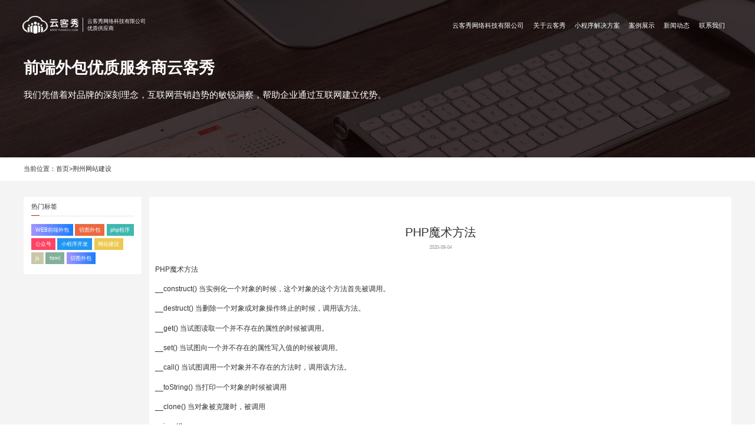

--- FILE ---
content_type: text/html; charset=utf-8
request_url: https://yunkexiu.com/newsdel_id_294.html
body_size: 3341
content:
<!DOCTYPE html>
<html>
	<head>
		<meta name="baidu-site-verification" content="SEFYfZ8fWr" />
<meta charset="utf-8">
<meta name="360-site-verification" content="54b20cc3c7895a3e0f6480ee401ceb09" />
<meta name="sogou_site_verification" content="nXXgfbmJkk" />
<meta name="baidu-site-verification" content="codeva-NDilPB7RDW" />
<meta name="applicable-device" content="pc,mobile">
<meta http-equiv="X-UA-Compatible" content="IE=edge,chrome=1">
<meta name="viewport" content="initial-scale=1.0, minimum-scale=1.0, maximum-scale=1.0, user-scalable=no">
<meta name="viewport" content="width=360" />
<meta name="baidu-site-verification" content="codeva-yn9Pp1EitE" />
<title>PHP魔术方法</title>
<meta name="keywords" content="PHP外包" />
<meta name="applicable-device" content="pc,mobile">
<meta name="description"
      content="PHP魔术方法" />
<link rel="Shortcut Icon" href="/static/ykxweb/imgs/fa.ico" />
<link rel="stylesheet" href="/static/yunkexiu/css/font.css">
<link rel="stylesheet" href="/static/yunkexiu/css/font-awesome.css">
<link rel="stylesheet" href="/static/yunkexiu/css/idangerous.swiper.css">
<link rel="stylesheet" href="/static/yunkexiu/css/slicy.css">
<link rel="stylesheet" href="/static/yunkexiu/css/animate.css">
<link rel="stylesheet" href="/static/yunkexiu/css/style.css">
<link rel="stylesheet" href="/static/yunkexiu/css/responsive.css">
	</head>
	<body>
		<div class="layout">
			<div class="maintop">
				<header class="header wow fadeInDown" data-wow-delay="0.2s" data-wow-duration="1s">
    <div class="hs-num">
        <a href="#"></a>
    </div>
    <figure class="logo"><a href="https://yunkexiu.com/" title="云客秀网络科技有限公司_【云客秀建站】"><img
            src="/static/yunkexiu/images/logo3.png" alt="云客秀网络科技有限公司_【云客秀建站】" /></a>
        <h1>
            云客秀网络科技有限公司<br />优质供应商</h1>
    </figure>
    <menu class="h-naver">
        <ul>
            <li ><a href="https://yunkexiu.com/" title=""><i></i>云客秀网络科技有限公司</a></li>
            <li ><a href="https://yunkexiu.com/about.html"><i></i>关于云客秀</a></li>
            <li ><a href="https://yunkexiu.com/xcx.html"><i></i>小程序解决方案</a></li>
            <li ><a href="https://yunkexiu.com/caseanli.html"><i></i>案例展示</a></li>
            <li ><a href="https://yunkexiu.com/news.html"><i></i>新闻动态</a></li>
            <li ><a href="https://yunkexiu.com/contact.html"><i></i>联系我们</a></li>
        </ul>
    </menu>
</header>
			</div>
			<div class="y_banner nebanner" style="background: url(/static/yunkexiu/images/1.jpg) no-repeat center;">
				<div class="y_tx wrap">
					<h1>前端外包优质服务商云客秀</h1>
					<h2>我们凭借着对品牌的深刻理念，互联网营销趋势的敏锐洞察，帮助企业通过互联网建立优势。</h2>
				</div>
			</div>

			<div id="holder"></div>
			<div class="crumbs ">
				<div class="wap">
					<dl>
						<dd>
							当前位置：
						</dd>
						<dd>
							<a href="https://yunkexiu.com/">首页</a>&gt;
						</dd>
						<dd>
							<a href="https://yunkexiu.com/contact.html">荆州网站建设</a>
						</dd>
					</dl>
				</div>

			</div>
			<div class="news">
				<div class="wap clearfix">
					<div class="rt">
						<div class="head">
							<h1>PHP魔术方法</h1>
							<ul>
								<li class="day">2020-09-04</li>
								<!--<li class="man">258人浏览</li>-->
							</ul>
						</div>
						<div class="body">
							<p>PHP魔术方法</p>
<p>__construct() 当实例化一个对象的时候，这个对象的这个方法首先被调用。</p>
<blockquote>
    <p>__destruct() 当删除一个对象或对象操作终止的时候，调用该方法。</p>
    <p>__get() 当试图读取一个并不存在的属性的时候被调用。</p>
    <p>__set() 当试图向一个并不存在的属性写入值的时候被调用。</p>
    <p>__call() 当试图调用一个对象并不存在的方法时，调用该方法。</p>
    <p>__toString() 当打印一个对象的时候被调用</p>
    <p>__clone() 当对象被克隆时，被调用</p>
    <p>__isset()</p>
    <p>__unset()</p>
    <p>__autoload($classname)</p>
    <p>__sleep()</p>
    <p>__wakeup()</p>
</blockquote>						</div>
						<div class="btn">
							<ul>
																<li><a href="https://yunkexiu.com/newsdel_id_293.html">上一篇：PHP工具</a></li>
																<li><a href="https://yunkexiu.com/newsdel_id_295.html">下一篇：PHP系统常量</a></li>
															</ul>
						</div>
												<div class="newsbox">
							<h2>新闻推荐</h2>
							<div class="box">
								<ul>
																		<li><a href="https://yunkexiu.com/newsdel_id_36484.html">AI技术如何重塑2025网站建设</a></li>
																		<li><a href="https://yunkexiu.com/newsdel_id_36485.html">移动优先策略下的网站建设革命</a></li>
																		<li><a href="https://yunkexiu.com/newsdel_id_36486.html">内容生态构建助力网站SEO突围</a></li>
																		<li><a href="https://yunkexiu.com/newsdel_id_36487.html">AI驱动的小程序SEO技术革新</a></li>
																		<li><a href="https://yunkexiu.com/newsdel_id_36488.html">移动原生时代的小程序体验革命</a></li>
																		<li><a href="https://yunkexiu.com/newsdel_id_36489.html">内容生态构建驱动小程序SEO质变</a></li>
																		<li><a href="https://yunkexiu.com/newsdel_id_36483.html">跨平台小程序开发指南：一次开发多端运行的核心策略</a></li>
																		<li><a href="https://yunkexiu.com/newsdel_id_36482.html">AI技术如何重塑小程序开发？智能推荐与个性化服务深度解析</a></li>
																		<li><a href="https://yunkexiu.com/newsdel_id_36481.html">小程序开发实战指南：提升用户体验的五大核心技巧</a></li>
																		<li><a href="https://yunkexiu.com/newsdel_id_36477.html">网站建设与SEO架构优化：从零搭建高排名站点的完整指南</a></li>
																	</ul>
							</div>
						</div>
											</div>
										<div class="rmtab">
						<div class="uit-hd">
							<h2>热门标签<span></span></h2>
						</div>
						<dl>
														<dd><a href="https://yunkexiu.com/news_type_1.html">WEB前端外包</a></dd>
														<dd><a href="https://yunkexiu.com/news_type_2.html">切图外包</a></dd>
														<dd><a href="https://yunkexiu.com/news_type_3.html">php程序</a></dd>
														<dd><a href="https://yunkexiu.com/news_type_4.html">公众号</a></dd>
														<dd><a href="https://yunkexiu.com/news_type_5.html">小程序开发</a></dd>
														<dd><a href="https://yunkexiu.com/news_type_6.html">网站建设</a></dd>
														<dd><a href="https://yunkexiu.com/news_type_7.html">js</a></dd>
														<dd><a href="https://yunkexiu.com/news_type_8.html">html</a></dd>
														<dd><a href="https://yunkexiu.com/news_type_12.html">切图外包</a></dd>
													</dl>
					</div>
									</div>




			</div>


			<div class="footer">
    <div class="y_contact">
        <p>公众号:云客秀<br />电话：13437224711 15818089910<br />QQ:5145866@qq.com</p>
    </div>
    <div class="copyright wap">
        Copyright &copy; 2018-2024 All rights reserved.ICP备案：鄂ICP备19024674号-2<br>版权所有：云客秀网络科技<a target="_blank" href="https://yunkexiu.com/sitemap.html" style="padding-left:10px">站点地图</a><a target="_blank" href="https://yunkexiu.com/citys.html" style="padding-left:10px">城市分站</a>
    </div>
</div>

<div class="f-naver">
    <!--<div class="f-logo">-->
    <!--    <img src="static/yunkexiu/images/lo1.png" />-->
    <!--</div>-->
    <div class="f-gh">
        <i class="f-t"></i>
        <i class="f-c"></i>
        <i class="f-b"></i>
        <font class="expros">菜单</font>
    </div>
</div>
<div class="f-menu">
    <div class="nav-sub active">
        <div class="lts">
            <!--<div class="imgs">-->
            <!--    <img src="static/yunkexiu/images/lo1.png" />-->
            <!--</div>-->
            <div class="fn-ico">
                <span class="sp1"></span>
                <span class="sp2"></span>
            </div>
        </div>
        <ul>
            <li class="index ">
                <a href="https://yunkexiu.com/">
                    <font>首页</font><small>Home</small>
                </a>
            </li>
            <li ><a href="https://yunkexiu.com/xcx.html">
                <font>我们的作品</font> <small>Works</small>
            </a></li>
            <li ><a href="https://yunkexiu.com/about.html">
                <font>关于我们</font><small>About</small>
            </a></li>
            <li ><a href="https://yunkexiu.com/news.html">
                <font>新闻与知识库</font> <small>News</small>
            </a></li>
            <li ><a href="https://yunkexiu.com/contact.html">
                <font>与我们联络</font><small>Contact</small>
            </a></li>
        </ul>
    </div>
</div>
<div class="n-mask"> </div>
<div class="uit-fx">
    <ul>
        <li class="myphone">
            <a href="javascript:;">
                <p>13437224711 / 15818089910</p>
            </a>
        </li>
        <li class="myqq">
            <a href="tencent://AddContact/?fromId=45&fromSubId=1&subcmd=all&uin=5145866&website=www.oicqzone.com"
               target="_blank"></a>
        </li>
        <li class="mywx">
            <a href="javascript:;">
                <p><img src="/static/yunkexiu/images/3a91d4ba791f00dc87e54a3efe57066e.jpg"><i>扫描二维码<br>与销售顾问咨询</i></p>
            </a>
        </li>
        <li class="mytop">
            <a href="javascript:;" class="fa fa-long-arrow-up"></a>
        </li>
    </ul>
</div>
		</div>
		<script src="/static/yunkexiu/js/jquery-3.3.1.min.js"></script>
<script type="text/javascript" src="/static/yunkexiu/js/canvasXT.js"></script>
<script type="text/javascript" src="/static/yunkexiu/js/swiper.min.js"></script>
<script type="text/javascript" src="/static/yunkexiu/js/wow.min.js"></script>
<script type="text/javascript" src="/static/yunkexiu/js/script.js"></script>

	</body>
</html>

--- FILE ---
content_type: text/css
request_url: https://yunkexiu.com/static/yunkexiu/css/font.css
body_size: 462
content:
/* iconfont */

@font-face {
	font-family: 'iconfont';
	src: url('../fonts/iconfont.eot');
	src: url('../fonts/iconfont.eot') format('embedded-opentype'), url('../fonts/iconfont.woff') format('woff'), url('../fonts/iconfont.ttf') format('truetype'), url('../fonts/iconfont.svg#iconfont') format('svg');
}

.iconfont {
	font-family: "iconfont" !important;
	font-size: 16px;
	font-style: normal;
	-webkit-font-smoothing: antialiased;
	-webkit-text-stroke-width: 0.2px;
	-moz-osx-font-smoothing: grayscale;
}

/* HelveticaNeue */
@font-face {
	font-family: 'HelveticaNeue';
	src: url('../font/HelveticaNeue/HelveticaNeue.gif');
	src: url('../font/HelveticaNeue/HelveticaNeue.gif?#iefix') format('embedded-opentype'), url('../font/HelveticaNeue/HelveticaNeue.bmp') format('woff'), url('../font/HelveticaNeue/HelveticaNeue.jpg') format('truetype'), url('../font/HelveticaNeue/HelveticaNeue.png#HelveticaNeue') format('svg');
}

.HelveticaNeue {
	font-family: 'HelveticaNeue';
}

/* ZurichBT-Light */

@font-face {
	font-family: 'ZurichBT-Light';
	src: url('../font/ZurichBT/ZurichBT-Light.gif');
	src: url('../font/ZurichBT/ZurichBT-Light.gif?#iefix') format('embedded-opentype'), url('../font/ZurichBT/ZurichBT-Light.bmp') format('woff'), url('../font/ZurichBT/ZurichBT-Light.jpg') format('truetype'), url('../font/ZurichBT/ZurichBT-Light.png#ZurichBT-Light') format('svg');
}

.ZurichBT-Light {
	font-family: 'ZurichBT-Light';
}

@font-face {
	font-family: 'HelvLightNorma';
	src: url('../font/HelvLightNorma/HelvLightNorma.gif');
	src: url('../font/HelvLightNorma/HelvLightNorma.gif?#iefix') format('embedded-opentype'), url('../font/HelvLightNorma/HelvLightNorma.bmp') format('woff'), url('../font/HelvLightNorma/HelvLightNorma.jpg') format('truetype'), url('../font/HelvLightNorma/HelvLightNorma.png#HelvLight-Normal') format('svg');
}

.HelvLightNorma {
	font-family: 'HelvLightNorma';
}

@font-face {
	font-family: 'Gautami';
	src: url('../fonts/gautami.eot');
	src: local('☺'), url('../fonts/gautami.woff') format('woff'), url('../fonts/gautami.ttf') format('truetype'), url('../fonts/gautami.svg') format('svg');
	font-weight: normal;
	font-style: normal;
}

@font-face {
	font-family: 'CalibreLight';
	src: url("../fonts/calibreweb-light.eot");
	src: url("../fonts/calibreweb-light.eot") format("embedded-opentype"), url("../fonts/calibreweb-light.woff") format("woff");
	font-style: normal;
}

--- FILE ---
content_type: text/css
request_url: https://yunkexiu.com/static/yunkexiu/css/slicy.css
body_size: 3886
content:
/*官网：www.yunkexiu.com ;
 * 	QQ:5145866;
 * Copyright © 2018-2020 All rights reserved. ICP备案：鄂ICP备17028136号-1<br />
	版权所有：云客秀网络科技 */



 html{-webkit-text-size-adjust:none; /*解决chrome浏览器下字体不能小于12px*/}
@charset "utf-8";
/* CSS Document */
*{ margin:0; padding:0 ;}
html{ -webkit-text-size-adjust:none;/*只针对低版本谷歌*/}
body{font-size:12px; color:#666; _overflow:hidden; overflow-x:hidden;  background:#fff; width: 100%;  *cursor: default;}
body,ol,table,tr,td,ul,li,dt,dd,dl,h1,h2,h3,h4,h5,h6,form,input,select,textarea,p,
blockquote, pre,a, abbr, acronym, address, big, cite, code,del, dfn, em, img, ins, kbd, q, s, samp,small, strike, strong, sub, sup, tt, var,b, u, i, center,
fieldset, form, label, legend,table, caption, tbody, tfoot, thead, tr, th, td,article, aside, canvas, details, embed,figure, figcaption, footer, header, hgroup,
menu, nav, output, ruby, section, summary,time, mark, audio, video{ font-family: "微软雅黑",Tahoma, Helvetica, Arial, sans-serif; font-size:12px; font-weight:normal; font-style:normal;}
li{ list-style-type:none;}
img{ border:none; vertical-align:middle;}
/*-------将特定标签设成块---------*/
article, aside, details, figcaption, figure, footer, header, hgroup, menu, nav, section{ display: block;}
/*-------给a加时间过渡、清除默认样式---------*/
a{ outline:none; cursor:pointer; text-decoration:none; color:#666; transition:all .4s ease 0s; -webkit-transition:all .4s ease 0s; -moz-transition:all .4s ease 0s;}
a:active, a:hover { text-decoration:none}
a, area, a:active{ blr:expression(this.onFocus=this.blur());}
:focus { -moz-outline-style: none;} 
/*在浏览器拖动鼠标颜色*/
::selection { color: #fff; background-color: #000;}    
::-moz-selection { color: #fff; background-color: #000;} 
/*更改浏览器滚动条颜色兼容*/
html,body{ 
/*更改ie内核滚动条颜色*/
	scrollbar-face-color:#000; 
	scrollbar-highlight-color:#000;
	scrollbar-shadow-color:#000; 
	scrollbar-3dlight-color:#000; 
	scrollbar-arrow-color:#222; 
	scrollbar-track-color:#222; 
	scrollbar-darkshadow-color:#000; 
}  
/*更改-webkit-内核滚动条样式*/
::-webkit-scrollbar { width:8px;  height: 8px; background-color: #fcfcfc;}  
::-webkit-scrollbar-track  { border-radius: 10px; background-color: #fcfcfc;}  
::-webkit-scrollbar-thumb  {  border-radius: 10px; background-color: #211F1F; -webkit-box-shadow: inset 0 0 6px rgba(0,0,0,0.3);}
/*清除默认样式*/
blockquote, q{ quotes: none;}
blockquote:before, 
blockquote:after, 
q:before,
q:after { content: ''; content: none;}
/*-------表单居中、清理描边---------*/
input, button, select, textarea{ outline:none}
input, select, textarea, button { vertical-align:middle}
button { border:0 none; background-color:transparent; cursor:pointer}
button::-moz-focus-inner,
input[type="reset"]::-moz-focus-inner,
input[type="button"]::-moz-focus-inner,
input[type="submit"]::-moz-focus-inner,
input[type="file"]>input[type="button"]::-moz-focus-inner{ border:none; padding:0;}
/*----- 表格重置-----*/
table { width:100%; border-collapse:collapse; border-spacing:0; table-layout:fixed;}
caption { display:none;}
/*-----display-----*/
.clear{ clear:both;}
.disno{ display:none;}
.disbk{ display:block;}
.distb{ display:table;}
/*-----针对webkit的hack写法-----*/
@media screen and (-webkit-min-device-pixel-ratio:0){}
/*----- 超出省略号///-----*/
.toe{ word-break:keep-all; white-space:nowrap; overflow:hidden; text-overflow:ellipsis;}

 /*内边框*/
.borpd{
-webkit-box-sizing: border-box;
-moz-box-sizing: border-box;
-o-box-sizing: border-box;
box-sizing: border-box;
}
.clearfix:after {content:"."; display:block; height:0; clear:both; visibility:hidden; }.clearfix {display:block;}.clear{ clear:both;}/* 清除浮动*/
.colwrapper { overflow:hidden; zoom:1 /*for ie*/; margin:5px auto; }/* 高度自适应 */ 
.strong{ font-weight: bold;} .left{ float: left;} .right{ float: right;} .center{ margin:0 auto; text-align:center;}
.show{ display:block; visibility:visible;}.hide{ display: none; visibility:hidden;}
.block{ display:block;} .inline{ display:inline;}
.transparent{filter:alpha(opacity=50); -moz-opacity:0.5;/** Firefox 3.5即将原生支持opacity属性，所以本条属性只在Firefox3以下版本有效 ***/ -khtml-opacity: 0.5; opacity: 0.5; } .break{ word-wrap:break-word;overflow:hidden; /*word-break:break-all;*/}

.tal{ text-align:left} .tar{ text-align:right;}

/*文字两侧对齐*/
.justify {
	text-align:justify;
	text-justify:distribute-all-lines;/*ie6-8*/
	text-align-last:justify;/* ie9*/
	-moz-text-align-last:justify;/*ff*/
	-webkit-text-align-last:justify;/*chrome 20+*/
	text-align-last: left;
}
.lsele{
	box-sizing: border-box;background-color: transparent;outline: 0;-webkit-appearance: none;background: url(../images/img12.png) no-repeat right center;padding-right: 20px;
}


/* 兼容IE6的定位属性fixed，固定不动样式 */
.fixed{
	position:fixed; 
	clip:rect(0 100% 100% 0);
	_position:absolute;
	
	/* 底部 */
	bottom:0px;
	left:0px;
	_top:expression(document.documentElement.scrollTop+document.documentElement.clientHeight-this.clientHeight);
	/*_left:expression(document.documentElement.scrollLeft + document.documentElement.clientWidth - offsetWidth);*/
	
	/* 左侧 */
	/*left:0px;*/
	/*_top:expression(document.documentElement.scrollTop+document.documentElement.clientHeight-this.clientHeight);*/
	/*_left:expression(document.documentElement.scrollLeft + document.documentElement.clientWidth - offsetWidth);*/
}
/* 解决固定层在IE6下闪的问题 */
*html{
	background-image:url(about:blank);
	background-attachment:fixed;
}


/*png图片ie6下透明滤镜实现写法*/
.pngimg{filter: progid:DXImageTransform.Microsoft.AlphaImageLoader(enabled=true, sizingMethod=scale, src='images/x.png');}




.htops a:after{
	position: absolute;content: '';left: 3px;top: 3px;width:54px;height:54px;
   border-radius: 50%;opacity: 0;transform: scale(0.5,0.5);-webkit-transform: scale(0.5,0.5);-moz-transform: scale(0.5,0.5);margin-left: -1px;margin-top: -1px;background-color: rgba(228,207,108,0.5);-index: -1;
}
.htops a:before{
	position: absolute;content: '';left: 0px;top: 0px;width: 100%;height: 100%;border: 1px solid #e4cf6c; border-radius: 50%;margin-left: -1px;margin-top: -1px;opacity: 1;z-index: -1;display: block;
}
.htops a:after,
.htops a:before{
    transition: all .5s ease-in-out 0s;
    -webkit-transition: all .5s ease-in-out 0s;
    -moz-transition: all .5s ease-in-out 0s;
}
.htops a:hover:after{
	 opacity: 1;
    transform: scale(1.0,1.0);
    -webkit-transform: scale(1.0,1.0);
    -moz-transform: scale(1.0,1.0);
    transition: all .5s ease-in-out .1s;
    -webkit-transition: all .5s ease-in-out .1s;
    -moz-transition: all .5s ease-in-out .1s;
}
.htops a:hover:before {
	opacity: 0;
transform: scale(1.6,1.6);
-webkit-transform: scale(1.6,1.6);
-moz-transform: scale(1.6,1.6);
transition: all .5s ease-in-out 0s;
-webkit-transition: all .5s ease-in-out 0s;
-moz-transition: all .5s ease-in-out 0s;z-index: 111;
   
}



.arrow{
	position: absolute;left: 0;right: 0;top: 90vh;font-size: 40px;color: #FFFFFF;text-align: center;
	-webkit-animation: bounce-up 1.5s linear infinite;
    animation: bounce-up 1.5s linear infinite;opacity: 1;
}
@-webkit-keyframes bounce-up {
    25% {
        -webkit-transform: translateY(10px);
    }
    50%, 100% {
        -webkit-transform: translateY(0);
    }
    75% {
        -webkit-transform: translateY(-10px);
    }
}


@keyframes bounce-up {
    25% {
        transform: translateY(10px);
    }
    50%, 100% {
        transform: translateY(0);
    }
    75% {
        transform: translateY(-10px);
    }
}
/*

/*循环动画*/

.donghuama{
	background: url(../images/lang.jpg) 0 0 no-repeat;width: 74px;height: 105px;
	 animation: heart-burst 0.5s steps(9) infinite;
    background-size: 1200%;
    animation-play-state: running;/*前后循环*/
}
@keyframes heart-burst {
  0% {
    background-position: 0%;
  }
  100% {
    background-position: 100%;
  }
}*/





/*页头：header 
登录条：login-bar 
标志：logo 
侧栏：side_bar 
广告：banner 
导航：naver 
子导航：sub_nav 
菜单：menu 
子菜单：sub_menu 
搜索：search 
滚动：scroll 
页面主体：main 
内容：content 
标签页：tab 
文章列表：list 
提示信息：msg 
小技巧：tips 
栏目标题：title 
加入：joinus 
指南：guild 
服务：service 
热点：hot 
新闻：news 
关于我们：about
首页通用：h_
下载：download 
注册：regsiter 
状态：status 
按钮：btn 
投票：vote 
合作伙伴：partner 
友情链接：friendlink 
版权：copyright 
外套：wrap 
页脚：footer 
标题：title 
顶导航：top_nav（mini-nav）
底部导航:foot_nav
遮罩：mask
弹窗：popup
添加：add
删除：delete


* */


--- FILE ---
content_type: text/css
request_url: https://yunkexiu.com/static/yunkexiu/css/style.css
body_size: 12442
content:
.maintop {
	position:relative;
	z-index:999;
}
.h-banner {
	overflow:hidden;
}
.header {
	position:absolute;
	left:0;
	top:2.0833333333333335rem;
	right:0;
	z-index:11;
	overflow:hidden;
}
.header .logo {
	float:left;
	height:2.34375rem;
	padding-left:3%;
}
.header .logo img {
	height:100%;
	display:block;
	color:#D12519;
}
.header .logo a {
	float:left;
	height:2.34375rem;
	display:inline-block;
}
.header .logo h1 {
	font-size:0.7291666666666667rem;
	line-height:0.9375rem;
	color:#fff;
	border-left:#ccc 0.052083333333333336rem solid;
	padding-left:0.5208333333333334rem;
	float:left;
	margin-left:0.5208333333333334rem;
	margin-top:0.2604166666666667rem;
}
.header .h-naver {
	float:right;
	overflow:hidden;
	padding-right:4%;
}
.header .h-naver ul {
	overflow:hidden;
}
.header .h-naver li {
	float:left;
	padding-left:1.0416666666666667rem;
}
.header .h-naver li a {
	font-size:0.8333333333333334rem;
	line-height:2.604166666666667rem;
	display:block;
	color:#fff;
}
.header .h-naver li i {
	width:0;
	height:0.052083333333333336rem;
	vertical-align:middle;
	background:#fff;
	transition:all 0.4s;
	display:inline-block;
	margin-right:0.15625rem;
}
/*.header .h-naver li.on i,*/
.header .h-naver li:hover i {
	width:1.0416666666666667rem;
}
.h-banner {
	position:absolute;
	left:0;
	top:0;
	right:0;
	height:100%;
	z-index:1;
}
.h-slider,.device,.swiper-container,.h-banner .swiper-wrapper,.h-banner .swiper-slide {
	height:100vh;
	width:100%;
}
.lianxitj form {
	margin:0;
}
.hs-pd {
	transform-style:preserve-3d;
	position:absolute;
	left:0;
	right:0;
	bottom:0;
	z-index:11;
	height:5.208333333333334rem;
	perspective:31.25rem;
}
.hs-con {
	transform:rotateX(0deg) translate3d(0,0,0);
	position:absolute;
	left:0;
	right:0;
	transition:all .65s;
	transform-origin:bottom;
	height:5.208333333333334rem;
	background:#fff;
	bottom:0;
	z-index:11;
	margin:0 15%;
}
.hs-con.on {
	transform:rotateX(100deg) translate3d(0,0,0);
}
.hs-con .lt {
	position:absolute;
	left:5.208333333333334rem;
	top:0;
	width:5.208333333333334rem;
}
.hs-con .lt .arrow-right,.hs-con .lt .arrow-left {
	float:left;
	width:50%;
	cursor:pointer;
	height:5.208333333333334rem;
	position:relative;
}
.hs-con .lt span {
	font-size:1.5625rem;
	color:#000;
	line-height:5.208333333333334rem;
	position:absolute;
	left:0.46875rem;
	transition:all 0.4s;
	top:0;
}
.hs-con .lt .arrow-right span {
	left:auto;
	right:0.46875rem;
	position:absolute;
}
.hs-con .lt .arrow-right span:after {
	content:"";
	display:inline-block;
	position:absolute;
	top:2.6020833333333335rem;
	right:0.10416666666666667rem;
	height:0.10416666666666667rem;
	background:#000;
	transition:all 0.4s;
	width:0;
}
.hs-con .lt .arrow-left span:after {
	content:"";
	display:inline-block;
	position:absolute;
	top:2.6020833333333335rem;
	left:0.10416666666666667rem;
	height:0.10416666666666667rem;
	background:#000;
	transition:all 0.4s;
	width:0;
}
.hs-con .lt .arrow-left:hover span {
	left:0;
}
.hs-con .lt .arrow-right:hover span {
	right:0;
}
.hs-con .lt .arrow-right:hover span:after,.hs-con .lt .arrow-left:hover span:after {
	width:2.0833333333333335rem;
}
.pagination {
	opacity:0;
}
.hs-con .cen {
	position:absolute;
	left:50%;
	width:5.208333333333334rem;
	margin-left:-2.604166666666667rem;
	top:0;
	line-height:5.208333333333334rem;
	font-size:1.5625rem;
	color:#000;
	text-align:center;
	cursor:pointer;
	-webkit-animation:bounce-up 1.5s linear infinite;
	animation:bounce-up 1.5s linear infinite;
	opacity:1;
}
.hs-con .ph {
	position:absolute;
	top:0;
	right:3.125rem;
	font-size:1.0416666666666667rem;
	color:#000;
	line-height:5.208333333333334rem;
	display:table-cell;
	vertical-align:middle;
	cursor:pointer;
}
.h-tit .ov-bg {
	padding:3.6458333333333335rem;
	text-align:center;
	position:relative;
	background:#fff;
	z-index:99;
	/*background:rgba(255,255,255,0);*/;
}
.h-tit .line {
	position:absolute;
	left:0;
	right:0;
	bottom:0;
	z-index:11;
	transition:all 0.3s;
	width:0.052083333333333336rem;
	margin:0 auto;
	transform-origin:0  center;
	width:0.052083333333333336rem;
	height:3.6458333333333335rem;
	background:#C6C6C5;
}
.h-tit h2 {
	font-size:2.0833333333333335rem;
	color:#000;
	font-weight:bold;
	line-height:1.7;
}
.h-tit h4 {
	font-size:0.8333333333333334rem;
	color:#000;
	line-height:1.7;
	margin:1.5625rem 0;
}
.h-tit ul {
	width:31.25rem;
	margin:0 auto;
	overflow:hidden;
	margin-top:1.0416666666666667rem;
	padding-bottom:1.0416666666666667rem;
}
.h-tit li {
	width:33.33%;
	float:left;
}
.h-tit li span {
	font-size:4.166666666666667rem;
	color:#000;
	display:block;
	font-family:'CalibreLight';
	font-weight:bold;
	line-height:4.166666666666667rem;
	position:relative;
	height:4.166666666666667rem;
}
.h-tit li font {
	font-size:14;
	color:#666;
}
.h-tit li span:after {
	content:"";
	position:absolute;
	left:0;
	right:0;
	border-top:0.052083333333333336rem solid #ddd;
	background-color:rgba(255,255,255,.8);
	height:1.9791666666666667rem;
	z-index:11;
	bottom:0;
	display:none;
}
.hs-con .ph i {
	opacity:0;
	transform:translateX(-2.0833333333333335rem);
	transition:all 0.4s;
}
.hs-con .ph span {
	transform:translateX(4.166666666666667rem);
	transition:all 0.7s;
}
.hs-con .ph font {
	display:inline-block;
	vertical-align:middle;
	font-size:0;
	opacity:0;
	transform:translateX(6.770833333333334rem);
	transition:all 0.4s;
}
.hs-con .ph font a {
	display:inline-block;
	font-size:0.825rem;
	color:#000;
	margin:0 0.4166666666666667rem;
	opacity:0;
	transform:translateX(2.604166666666667rem);
	transition:all 0.4s;
}
.hs-con .ph:hover i {
	opacity:1;
	transform:translateX(0rem);
	transition:all 1s cubic-bezier(0.5,1.25,0.5,2);
}
.hs-con .ph:hover span {
	opacity:0;
	transform:translateX(0rem);
}
.hs-con .ph:hover font {
	opacity:1;
	transform:translateX(0rem);
	transition:all 1s;
}
.hs-con .ph:hover font a:nth-of-type(1) {
	opacity:1;
	transform:translateX(0rem);
	transition:all 0.4s;
}
.h-work {
	background:url(../images/bg1.jpg) no-repeat center;
	height:36.458333333333336rem;
	background-size:cover !important;
	position:relative;
	z-index:11;
}
.wap {
	width:72.91666666666667rem;
	margin:0 auto;
}
.h-work ul {
	overflow:hidden;
}
.h-work li {
	float:left;
	width:25%;
	height:36.458333333333336rem;
	text-align:center;
	color:#fff;
	padding:0 1.3020833333333335rem;
	-webkit-box-sizing:border-box;
	-moz-box-sizing:border-box;
	-o-box-sizing:border-box;
	box-sizing:border-box;
	position:relative;
}
.h-work li .mask {
	position:absolute;
	left:0;
	right:0;
	bottom:0;
	z-index:1;
	height:0;
	transition:all 0.5s;
}
.h-work li .text {
	position:absolute;
	left:0;
	right:0;
	padding:0 1.3020833333333335rem;
	top:50%;
	transform:translateY(-50%);
	z-index:11;
}
.h-work li .ico {
	width:5.729166666666667rem;
	height:5.729166666666667rem;
	border-radius:50%;
	margin:0 auto;
	transition:all 0.5s;
}
.h-work li h2 {
	margin-top:0.8333333333333334rem;
	font-weight:400;
	font-size:0.9895833333333334rem;
	line-height:2.291666666666667rem;
}
.h-work li h3 {
	font-size:0.78125rem;
	line-height:1.5625rem;
}
.h-work li p {
	margin-top:1.0416666666666667rem;
	font-size:0.6770833333333334rem;
	line-height:1.3541666666666667rem;
}
.h-work li.l1 .mask {
	background:#ba292e;
}
.h-work li.l2 .mask {
	background:#1599a5;
}
.h-work li.l3 .mask {
	background:#5e904d;
}
.h-work li.l4 .mask {
	background:#5d4378;
}
.h-work li:hover .mask {
	height:100%;
}
.h-work li .ico{
	background-size: 100% auto !important;
}
.h-work li:hover .ico {
	background-position:center -5.729166666666667rem !important;
}
.h-case {
	padding:2.604166666666667rem 0;
}
.h-lists {
	background:#f1f1f1;
	padding:3.385416666666667rem 0;
	overflow:hidden;
	-webkit-box-sizing:border-box;
	-moz-box-sizing:border-box;
	-o-box-sizing:border-box;
	box-sizing:border-box;
	background-size:cover !important;
}
.h-lists ul.ul {
	overflow:hidden;
	height:100%;
}
.h-lists ul.ul>li {
	float:left;
	margin-right:1%;
	background:#FFFFFF;
	padding:0.78125rem 1.0416666666666667rem;
	width:32.6%;
	height:26.041666666666668rem;
	-webkit-box-sizing:border-box;
	-moz-box-sizing:border-box;
	-o-box-sizing:border-box;
	box-sizing:border-box;
}
.h-lists ul.ul>li:last-child {
	margin-right:0;
}
.h-lists .uit-hd {
	height:2.5rem;
	border-bottom:0.052083333333333336rem solid #e7e7e7;
	overflow:hidden;
}
.h-lists .uit-hd h2 {
	float:left;
	font-size:0.8333333333333334rem;
	color:#333333;
	line-height:2.5rem;
	position:relative;
}
.h-lists .uit-hd h2 span {
	border-bottom:0.10416666666666667rem solid #d12519;
	width:1.0416666666666667rem;
	display:block;
	position:absolute;
	bottom:0;
	left:0;
	right:0;
}
.h-lists .uit-hd .more {
	display:block;
	float:right;
	font-size:0.6770833333333334rem;
	color:#999999;
	line-height:2.5rem;
	transition:all 0.3s;
	background:url(../images/h-img14.png) no-repeat right center;
	text-transform:uppercase;
}
.h-lists .uit-hd .more:hover {
	color:#d12519;
}
.h-lists .uit-hd .more:hover i {
	/*background:url(../images/h-ico6-1.png) no-repeat right center;*/;
}
.h-lists .uit-hd .more i {
	position:relative;
	top:0.10416666666666667rem;
	left:0;
	right:0;
	/*background:url(../images/h-ico6.png) no-repeat right center;*/
	padding-right:0.78125rem;
	width:0.625rem;
	height:0.625rem;
	border-radius:50%;
	overflow:hidden;
}
.h-lists .text {
	margin-top:1.0416666666666667rem;
}
.h-lists .text .img {
	width:100%;
	height:10.729166666666668rem;
	overflow:hidden;
}
.h-lists .text .img img {
	width:100%;
	height:100%;
	display:block;
	transition:all 0.5s;
}
.h-lists li:hover .text .img img {
	transform:scale(1.05);
}
.h-lists .text p {
	font-size:0.7291666666666667rem;
	color:#333333;
	margin-top:0.78125rem;
	line-height:1.5625rem;
	text-align:justify;
	text-justify:distribute-all-lines;
	/*ie6-8*/
	text-align-last:justify;
	/* ie9*/
	-moz-text-align-last:justify;
	/*ff*/
	-webkit-text-align-last:justify;
	/*chrome 20+*/
	text-align-last:left;
}
.h-lists dl {
	margin-top:0.78125rem;
}
.h-lists dd {
	/*background:url(../images/h-ico7.jpg) no-repeat left center;*/
	padding-left:0;
	font-size:0.7291666666666667rem;
	color:#333333;
	line-height:1.5625rem;
}
.h-lists dd a {
	font-size:0.7291666666666667rem;
	color:#333333;
	display:block;
	transition:all 0.3s;
	word-break:keep-all;
	white-space:nowrap;
	overflow:hidden;
	text-overflow:ellipsis;
}
.h-lists dd:hover a {
	color:#D12519;
}
.h-lists .table {
	margin-top:1.0416666666666667rem;
}
.h-lists .table table {
	width:105%;
}
.h-lists .table img {
	border:1px solid #eeeeee;
	width:100%;
	height:auto;
	overflow:hidden;
	-webkit-box-sizing:border-box;
	-moz-box-sizing:border-box;
	-o-box-sizing:border-box;
	box-sizing:border-box;
	height:5.208333333333334rem;
}
.h-lists .table ul {
	overflow:hidden;
	width:calc(100%  + 0.5208333333333334rem);
}
.h-lists .table li {
	display:inline-block;
	margin:0 0.2604166666666667rem 0.3125rem 0;
}
.h-lists .table li a {
	display:block;
	padding:0 0.5208333333333334rem;
	font-size:0.6770833333333334rem;
	line-height:1.5625rem;
	border:1px solid #ccc;
	border-radius:0.2604166666666667rem;
}
.crumbs {
	padding:1.0416666666666667rem 0;
}
.crumbs dl {
	overflow:hidden;
}
.crumbs dd a,.crumbs dd {
	float:left;
	font-size:0.8333333333333334rem;
	color:#333;
}
.crumbs dd a:hover {
	color:#d12519;
}
.ti-nav {
	height:auto;
	overflow:hidden;
	margin-bottom:3.125rem;
	width:72.91666666666667rem;
	margin:0 auto;
	margin-top:2.604166666666667rem;
}
.ti-nav span {
	float:left;
}
.ti-nav span img {
	display:block;
	max-width:100%;
	height:2.8125rem;
}
.ti-navr {
	float:right;
}
.ti-navr ul {
	float:left;
	padding:0 2.0833333333333335rem 0 3.385416666666667rem;
	position:relative;
}
.ti-navr ul:after {
	content:"";
	display:block;
	width:3.125rem;
	height:0.052083333333333336rem;
	background:#666666;
	position:absolute;
	left:0;
	top:50%;
}
.ti-navr li {
	line-height:2.8125rem;
	float:left;
	position:relative;
}
.ti-navr li:after {
	content:"";
	display:block;
	width:0.052083333333333336rem;
	height:0.8333333333333334rem;
	position:absolute;
	right:0;
	top:50%;
	background:#666666;
	transform:translateY(-50%);
}
.ti-navr li a {
	display:block;
	color:#666666;
	font-size:0.7291666666666667rem;
	padding:0 0.8333333333333334rem;
}
.ti-navr li a:hover {
	color:#333;
}
.ti-navr li.qcbj {
	background:none;
}
.ti-navr font {
	float:right;
	display:block;
	width:10.052083333333334rem;
	height:2.0833333333333335rem;
	background:-webkit-linear-gradient(right,rgba(216,216,216,1),rgba(9,9,11,1));
	background:-o-linear-gradient(to,rgba(216,216,216,1),rgba(9,9,11,1));
	background:-moz-linear-gradient(to,rgba(216,216,216,1),rgba(9,9,11,1));
	background:linear-gradient(right to,rgba(216,216,216,1),rgba(9,9,11,1));
	border-radius:2.604166666666667rem;
	text-align:center;
	line-height:2.0833333333333335rem;
	margin-top:0.3125rem;
	position:relative;
	overflow:hidden;
	transition:all 0.5s ease;
}
.ti-navr font a {
	display:block;
	width:100%;
	color:#ddd;
	font-size:0.8333333333333334rem;
	position:absolute;
	z-index:999;
	left:0;
	top:0;
}
.ti-navr font:hover a {
	color:#fff;
}
.ti-navr font:hover {
	-moz-transform:translateX(0.5208333333333334rem);
	-webkit-transform:translateX(-0.5208333333333334rem);
	-o-transform:translateX(-0.5208333333333334rem);
	-ms-transform:translateX(-0.5208333333333334rem);
	transform:translateX(-0.5208333333333334rem);
}
.h-news .ti-navr ul:after,.h-news .ti-navr li:after {
	background:#fff;
}
.h-news .ti-navr li a {
	color:#fff;
}
.h-news .bd {
	margin-top:2.604166666666667rem;
}
.footer {
	padding:1.5625rem 0;
	padding-bottom:3.125rem;
}
.footer .copyright {
	text-align:center;
	font-size:0.8333333333333334rem;
	color:#fff;
	line-height:1.6;
}
.footer .copyright a {
	color:inherit;
	font-size:0.7291666666666667rem;
}
.footer .logos {
	margin-bottom:1.5625rem;
}
.footer .logos img {
	height:3.125rem;
}
.footer .wap {
	overflow:hidden;
}
.footer .lt {
	float:left;
}
.footer .rt {
	float:right;
}
.footer .coop {
	text-align:left;
	padding-left:1.0416666666666667rem;
}
.footer .coop li {
	font-size:0.8333333333333334rem;
	color:#999;
	line-height:1.25rem;
	display:inline-block;
}
.footer .coop li a {
	display:block;
	color:#999;
	padding:0 1.0416666666666667rem;
	font-size:0.8333333333333334rem;
}
.footer .nav {
	overflow:hidden;
}
.footer .nav ul {
	float:left;
	margin-bottom:0.5208333333333334rem;
}
.footer .nav li {
	float:left;
	font-size:0.8333333333333334rem;
	color:#999;
}
.footer .nav li a {
	font-size:0.8333333333333334rem;
	color:#999;
	padding:0 1.0416666666666667rem;
}
.footer .coop li.active,.footer .coop li:hover a,.footer .nav li.active a,.footer .nav li a:hover {
	color:#fff;
}
.footer .wx {
	float:right;
	overflow:hidden;
}
.footer .wx .imgs {
	width:7.291666666666667rem;
	height:7.291666666666667rem;
	margin-top:1.0416666666666667rem;
}
.footer .wx img {
	width:100%;
	height:100%;
	display:block;
}
.footer .coop h4 {
	font-size:0.8333333333333334rem;
	color:#999;
	line-height:1.6;
}
.footer .coop ul {
	margin-bottom:0.5208333333333334rem;
}
.footer .wx h5 {
	font-size:0.8333333333333334rem;
	color:#fff;
	line-height:2;
	text-align:center;
}
.footer .wx .l {
	float:left;
	margin-left:0.5208333333333334rem;
}
.footer .coop h4 span {
	margin-right:0.2604166666666667rem;
	color:rgba(0,0,0,0.8);
	display:inline-block;
	width:0.78125rem;
	text-align:center;
}
.footer .coop h4 .da {
	font-size:1.0416666666666667rem;
}
.footer .lwap {
	border-bottom:0.052083333333333336rem solid #666;
	padding-bottom:1.5625rem;
}
.footer .friend {
	margin-top:1.0416666666666667rem;
	padding-bottom:1.5625rem;
}
.footer .friend ul {
	margin-top:0.5208333333333334rem;
	overflow:hidden;
	display:flex;
	justify-content:center;
	flex-wrap:wrap;
}
.footer .friend li {
	margin-right:0.78125rem;
	font-size:0.7291666666666667rem;
	line-height:1.7;
	color:#fff;
}
.footer .friend li a {
	display:block;
	font-size:0.7291666666666667rem;
	line-height:1.7;
	color:#fff;
}
.footer .friend li a:hover {
	color:#fff;
}
.footer .friend .tit-fd a {
	display:inline-block;
	padding:0.2604166666666667rem 0.36458333333333337rem;
	font-size:0.625rem;
	border:1px solid #666;
}
.footer .friend .tit-fd a {
	border-color:#fff;
	color:#fff;
}
/*导航开始*/.f-naver {
	width:7.8125rem;
	height:10.416666666666668rem;
	position:fixed;
	left:0;
	top:50%;
	background-color:rgba(0,0,0,0.6);
	cursor:pointer;
	overflow:hidden;
	z-index:999;
	transform:translate(-7.8125rem,-50%);
	transition:all .5s;
}
.f-naver.active {
	transform:translate(0rem,-50%);
}
.f-naver.Bom {
	top:70%;
	background-color:#fff;
}
.f-naver .f-logo {
	position:absolute;
	right:1.5625rem;
	top:2.1875rem;
	width:2.3958333333333335rem;
}
.f-naver .f-logo img {
	max-width:100%;
}
.f-naver .f-gh {
	position:absolute;
	top:4.6875rem;
	right:1.8229166666666667rem;
	height:1.09375rem;
}
.f-naver .f-gh i {
	position:absolute;
	right:0;
	display:block;
	width:1.9791666666666667rem;
	height:0.052083333333333336rem;
	background-color:#fff;
	transition:all .5s ease 0s;
	transform-origin:left center;
}
.f-naver .f-gh i.f-t {
	top:0;
}
.f-naver .f-gh i.f-c {
	top:0.5208333333333334rem;
}
.f-naver .f-gh i.f-b {
	bottom:0;
}
.f-naver .expros {
	position:absolute;
	left:-4.427083333333334rem;
	color:#fff;
	opacity:0;
	transform:translateX(-1.5625rem);
	transition:all .3s ease;
}
.f-naver span {
	background:#000;
	position:absolute;
}
.f-naver:hover {
	width:10.416666666666668rem;
}
.f-naver:hover .f-gh i.f-t {
	transform:translateX(5.208333333333334rem);
}
.f-naver:hover .f-gh i.f-c {
	width:2.5rem;
	right:-0.20833333333333334rem;
}
.f-naver:hover .f-gh i.f-b {
	transform:translateX(5.208333333333334rem);
}
.f-naver:hover .expros {
	transform:translateX(0rem);
	opacity:1;
}
.f-menu {
	position:fixed;
	left:0;
	top:0;
	height:100%;
	z-index:9999;
	transform:translateX(-21.875rem);
	width:21.875rem;
	transition:all 0.5s;
}
.f-menu.active {
	transform:translateX(0);
}
.f-menu .nav-sub {
	position:absolute;
	left:0;
	top:0;
	width:21.875rem;
	height:100%;
	background:rgba(0,0,0,0.9);
	padding:6.25rem 1.5625rem 0 1.5625rem;
	transition:all .5s;
	z-index:11;
	-webkit-box-sizing:border-box;
	-moz-box-sizing:border-box;
	-o-box-sizing:border-box;
	box-sizing:border-box;
}
.f-menu .nav-sub ul li {
	position:relative;
}
.f-menu .nav-sub ul li a {
	overflow:hidden;
	display:block;
	height:2.916666666666667rem;
	line-height:2.8645833333333335rem;
	position:relative;
}
.f-menu .nav-sub ul li a:after {
	width:0rem;
	height:0.052083333333333336rem;
	background-color:#eee;
	position:absolute;
	content:'';
	left:0rem;
	top:1.4583333333333335rem;
}
.f-menu .nav-sub ul li a font {
	display:block;
	width:0rem;
	font-size:1.3541666666666667rem;
	color:#fff;
	position:absolute;
	left:0;
	margin-left:2.604166666666667rem;
	overflow:hidden;
}
.f-menu .nav-sub ul li a small {
	font-size:1.5625rem;
	color:#fff;
	text-transform:capitalize;
	font-family:'Gautami';
	font-weight:bold;
	position:absolute;
	left:0;
	line-height:3.6458333333333335rem;
}
.f-menu .nav-sub ul li a:after,.f-menu .nav-sub ul li a font,.f-menu .nav-sub ul li a small {
	transition:all .5s;
}
.f-menu .nav-sub ul li.on font,.f-menu .nav-sub ul li a:hover font {
	width:60%;
}
.f-menu .nav-sub ul li.on small,.f-menu .nav-sub ul li a:hover small {
	opacity:0;
	transform:translateX(2.604166666666667rem);
	-webkit-transform:translateX(2.604166666666667rem);
	-moz-transform:translateX(2.604166666666667rem);
	color:#fff;
	background:#fff;
}
.f-menu .nav-sub ul li.on a:after,.f-menu .nav-sub ul li a:hover:after {
	width:2.0833333333333335rem;
}
.f-menu .lts {
	position:relative;
	z-index:9;
	border-bottom:0.052083333333333336rem solid #ECECEC;
	padding:0.5208333333333334rem;
	margin-bottom:1.0416666666666667rem;
	overflow:hidden;
}
.f-menu .lts .imgs {
	float:left;
}
.f-menu .fn-ico {
	float:right;
}
.f-menu .lts img {
	max-width:3.125rem;
}
.f-menu ul li.index .close-bar {
	width:3.90625rem;
	height:2.604166666666667rem;
	position:absolute;
	top:1.875rem;
	margin:1.0416666666666667rem 0 0 -0.2604166666666667rem;
	padding:1.6666666666666667rem 0 0 1.0416666666666667rem;
	cursor:pointer;
	z-index:99;
	box-sizing:border-box;
	-moz-box-sizing:border-box;
	opacity:0;
	transform:translateY(2.604166666666667rem);
	transition:all .4s ease 1s;
}
.f-menu .fn-ico span {
	display:block;
	position:absolute;
	width:2.135416666666667rem;
	height:0.052083333333333336rem;
	background-color:#aaa;
	left:0;
	top:1.0416666666666667rem;
}
.f-menu .fn-ico span:after {
	width:0%;
	height:100%;
	background-color:#fff;
	position:absolute;
	content:'';
	left:0;
	top:0;
	transition:all .3s;
}
.f-menu .fn-ico span.sp1 {
	transform:rotate(45deg);
}
.f-menu .fn-ico span.sp2 {
	transform:rotate(-45deg);
}
.f-menu .fn-ico:hover span:after {
	width:100%;
}
.f-menu .fn-ico {
	cursor:pointer;
	width:2.135416666666667rem;
	height:2.135416666666667rem;
	position:relative;
	transition:all 0.4s;
}
.f-menu .fn-ico:hover {
	transform:rotate(360deg);
}
.n-mask {
	background:rgba(0,0,0,0.2);
	position:fixed;
	left:0;
	right:0;
	top:0;
	bottom:0;
	display:none;
	z-index:8888;
}
.nav-sub ul {
	overflow:hidden;
}
.nav-sub ul li {
	float:right;
	width:14.583333333333334rem;
	transition:all 0.4s;
}
.active.header {
	-webkit-animation:fadeOutUp 1s .1s ease both !important;
	-moz-animation:fadeOutUp 1s .1s ease both !important;
}
.active .nav-sub ul li:nth-child(1) {
	-webkit-animation:fadeInRight 1s .1s ease both;
	-moz-animation:fadeInRight 1s .1s ease both;
}
.active .nav-sub ul li:nth-child(2) {
	-webkit-animation:fadeInRight 1s .2s ease both;
	-moz-animation:fadeInRight 1s .2s ease both;
}
.active .nav-sub ul li:nth-child(3) {
	-webkit-animation:fadeInRight 1s .3s ease both;
	-moz-animation:fadeInRight 1s .3s ease both;
}
.active .nav-sub ul li:nth-child(4) {
	-webkit-animation:fadeInRight 1s .4s ease both;
	-moz-animation:fadeInRight 1s .4s ease both;
}
.active .nav-sub ul li:nth-child(5) {
	-webkit-animation:fadeInRight 1s .5s ease both;
	-moz-animation:fadeInRight 1s .5s ease both;
}
.active .nav-sub ul li:nth-child(6) {
	-webkit-animation:fadeInRight 1s .6s ease both;
	-moz-animation:fadeInRight 1s .6s ease both;
}
.active .nav-sub ul li:nth-child(7) {
	-webkit-animation:fadeInRight 1s .7s ease both;
	-moz-animation:fadeInRight 1s .7s ease both;
}
.ma {
	background:url(../images/ma.jpg) 0 0 no-repeat;
	width:8.125rem;
	height:6.979166666666667rem;
	animation:heart-burst 1s steps(11) infinite;
	background-size:1200%;
	animation-play-state:running;
	display:none;
}
@keyframes heart-burst {
	0% {
	background-position:0%;
}
100% {
	background-position:100%;
}
;}/*导航结束*//*案例开始*/
.banner {
	height:12.552083333333334rem;
	background-position:center top !important;
}
.banner .wap {
	height:100%;
}
.banner .wap table {
	height:100%;
}
.banner h2 {
	font-size:2.0833333333333335rem;
	color:#fff;
}
.banner h3 {
	font-size:1.0416666666666667rem;
	color:#fff;
}
.banner span {
	width:2.604166666666667rem;
	height:0.15625rem;
	background:#fff;
	display:block;
	margin-top:0.78125rem;
}
.title {
	overflow:hidden;
}
.c-list {
	position:relative;
	padding-top:6.979166666666667rem;
}
.c-list .ti-nav {
	margin-top:1.5625rem;
	padding-bottom:1.5625rem;
}
.c-list .hd {
	position:absolute;
	left:0;
	right:0;
	top:0;
}
.c-list .hd .ti-navr {
	float:left;
}
.c-list .hd .ti-nav span {
	float:right;
}
.c-list .hd.active {
	position:fixed;
	left:0;
	right:0;
	top:0;
	z-index:999;
	background:rgba(255,255,255,1);
}
.c-list .ti-navr li a:hover {
	color:#000;
}
.c-list .bd {
	padding-bottom:3.125rem;
}
.c-list .bd ul {
	overflow:hidden;
}
.c-list .bd li {
	float:left;
	width:32.6%;
	margin-right:1%;
	margin-bottom:0.625rem;
	background:#fff;
}
.c-list .bd li .imgs {
	width:100%;
	height:15.885416666666668rem;
}
.c-list .bd li .imgs img {
	height:100%;
	display:block;
	margin:0 auto;
}
.c-list .bd li:nth-child(3n) {
	margin-right:0;
}
.c-list .bd li a {
	display:block;
	position:relative;
	overflow:hidden;
}
.c-list .bd li .s-mask {
	position:absolute;
	left:0;
	right:0;
	top:0;
	bottom:0;
	background:rgba(0,0,0,0.7);
	z-index:1;
	opacity:0;
	transition:all 0.4s;
}
.c-list .bd li table {
	position:absolute;
	left:0;
	right:0;
	top:0;
	bottom:0;
	z-index:11;
	text-align:center;
	height:100%;
	opacity:0;
	transition:all 0.4s;
	transform:scale(0);
	font-size:4.166666666666667rem;
	line-height:1.5;
	text-align:center;
}
.c-list .bd li table img {
	max-width:40%;
}
.c-list .bd li span {
	position:absolute;
	left:0;
	top:0;
	width:100%;
	height:100%;
	border:2px solid #fff;
	transition:all 0.4s;
	transform:scale(1.8);
	z-index:11;
	opacity:0;
}
.c-list .bd li .txt {
	overflow:hidden;
	padding:1.0416666666666667rem 1.5625rem;
	background:#ddd;
}
.c-list .bd li h2 {
	text-align:center;
	font-size:0.8333333333333334rem;
	color:#333;
	line-height:1.5;
	z-index:999;
	float:left;
}
.c-list .bd li h4 {
	text-align:center;
	font-size:0.8333333333333334rem;
	color:#999;
	line-height:1.5;
	z-index:999;
	float:right;
}
/*.c-list .bd li:hover h2 {
	opacity:1;
}
.c-list .bd li:hover span {
	transform:scale(0.8);
	opacity:1;
}
.c-list .bd li:hover .s-mask {
	opacity:1;
}*/
.body {
	background:none;
}
.uit-fx {
	width:4.166666666666667rem;
	height:16.666666666666668rem;
	position:fixed;
	right:-4.166666666666667rem;
	bottom:0rem;
	z-index:99;
	transition:all 0.3s;
}
.uit-fx.on {
	right:0;
}
.uit-fx li {
	width:100%;
	height:4.166666666666667rem;
	margin-bottom:0.052083333333333336rem;
}
.uit-fx li a {
	width:100%;
	height:100%;
	text-align:center;
	line-height:4.166666666666667rem;
	color:#000;
	display:block;
	position:relative;
	transition:all .3s ease-in-out;
	-moz-transition:all .3s ease-in-out;
	-webkit-transition:all .3s ease-in-out;
}
.uit-fx p {
	height:4.166666666666667rem;
	line-height:4.166666666666667rem;
	width:12.5rem;
	color:rgba(0,0,0,0);
	padding-left:3.125rem;
	font-size:0.7291666666666667rem;
	background:rgba(255,255,255,0.15);
	position:absolute;
	left:0;
	top:0;
	transition:all 0.5s ease-in-out;
	-webkit-transition:all 0.5s ease-in-out;
	-moz-transition:all 0.5s ease-in-out;
}
.uit-fx .myphone p {
	background:rgba(205,205,205,.15) url(../images/myph.png) no-repeat 1.3541666666666667rem center;
}
.uit-fx .myqq a {
	background:rgba(205,205,205,.15) url(../images/myqq.png) no-repeat center;
}
.uit-fx .mywx p {
	background:rgba(205,205,205,.15) url(../images/wxs1.png) no-repeat 1.1458333333333335rem center;
}
.uit-fx img {
	width:4.166666666666667rem;
	display:inline-block;
	vertical-align:top;
	opacity:0;
	visibility:hidden;
	z-index:-4;
	filter:alpha(opacity='0');
	transition:all .3s ease-in-out;
	-moz-transition:all .3s ease-in-out;
	-webkit-transition:all .3s ease-in-out;
}
.uit-fx i {
	display:inline-block;
	vertical-align:middle;
	line-height:1.0416666666666667rem;
	text-align:left;
	margin-left:0.78125rem;
}
.uit-fx li:hover p {
	background:rgba(0,0,0,.4) url(../images/myph1.png) no-repeat 1.3541666666666667rem center;
	left:-11.458333333333334rem;
	color:#fff;
}
.uit-fx .myqq a:hover {
	background:url(../images/myqq1.png) no-repeat center rgba(0,0,0,0.1);
}
.uit-fx .mywx:hover p {
	background:rgba(0,0,0,.4) url(../images/wxs2.png) no-repeat 1.1458333333333335rem center;
	left:-11.458333333333334rem;
	color:#fff;
}
.uit-fx .mywx:hover img {
	opacity:1;
	visibility:visible;
	z-index:1;
	filter:alpha(opacity='100');
}
.uit-fx .mytop a {
	background:rgba(255,255,255,.15);
	font-size:1.25rem;
}
.uit-fx .mytop a:hover {
	color:#fff;
}
[v-cloak] {
	display:none;
}
.abouts img {
	width:auto !important;
	display:block;
	margin:0 auto !important;
}
.news .body img {
	width:auto !important;
	height:auto !important;
	display:block;
	margin:0 auto !important;
}
.friendul {
	margin-top:1.0416666666666667rem;
}
.winBox {
	position:relative;
}
.scroll li {
	float:left;
	margin-right:1.0416666666666667rem;
	width:auto !important;
}
.tempWrap {
	width:auto !important;
}
.y_banner {
	height:100vh;
	position:relative;
	background-size:cover !important;
}
.y_tx {
	position:absolute;
	left:0;
	right:0;
	top:50%;
	transform:translateY(-50%);
	text-align:center;
	z-index:11;
}
.wrap {
	width:83.33333333333334rem;
	margin:0 auto;
}
.y_banner h1 {
	font-size:2.0833333333333335rem;
	color:#fff;
	line-height:1.6;
	font-weight:bold;
}
.y_banner h2 {
	font-size:1.1458333333333335rem;
	color:#fff;
	line-height:1.6;
	margin-top:1.0416666666666667rem;
}
.y_about {
	padding:4.6875rem 0;
	background:#fff;
}
.y_about h2 {
	font-size:1.875rem;
	line-height:3.229166666666667rem;
	font-weight:bold;
	color:#000;
	margin-bottom:1.0416666666666667rem;
}
.y_about h2 strong {
	font-weight:bold;
	color:#d90000;
	font-size:1.875rem;
	line-height:3.229166666666667rem;
	margin-left:1.5625rem;
}
.y_about p {
	font-size:0.8333333333333334rem;
	line-height:1.5625rem;
	color:#000;
}
.y_case li {
	float:left;
	position:relative;
	overflow:hidden;
}
.y_case ul {
	overflow:hidden;
}
.y_case li .imgs {
	overflow:hidden;
}
.y_case li .imgs img {
	width:100%;
	display:block;
}
.y_case li .txs {
	position:absolute;
	left:0;
	right:0;
	top:0;
	bottom:0;
	z-index:1;
	background:rgba();
}
.y_case li .imgs:before {
	content:"";
	position:absolute;
	left:0;
	top:0;
	right:0;
	bottom:0;
	display:none;
	background:rgba(0,0,0,0.2);
}
.y_case li {
	width:calc((100% - 2.1875rem)/3);
	position:relative;
	margin-right:1.0416666666666667rem;
	margin-bottom:1.0416666666666667rem;
}
.y_case2 ul {
	padding:0 10.416666666666668rem;
}
.y_case li:nth-child(3n) {
	margin-right:0;
}
.y_case li a {
	display:block;
	position:relative;
	z-index:99;
}
.y_case li .tx {
	position:absolute;
	left:0;
	right:0;
	bottom:0;
	z-index:112;
	background:linear-gradient(to bottom,rgba(0,0,0,0),#000);
	padding:1.0416666666666667rem;
}
.y_case li .tx  h2 {
	font-size:1.0416666666666667rem;
	color:#fff;
	line-height:1.7;
	word-break:keep-all;
	white-space:nowrap;
	overflow:hidden;
	text-overflow:ellipsis;
}
.y_case li .tx  p {
	font-size:0.8333333333333334rem;
	color:#fff;
	line-height:1.7;
	word-break:keep-all;
	white-space:nowrap;
	overflow:hidden;
	text-overflow:ellipsis;
}
.y_case li i {
	position:absolute;
	top:-15.625rem;
	right:-2.604166666666667rem;
	bottom:0;
	left:0;
	border-right:117.1875rem solid transparent;
	border-top:108.33333333333334rem solid rgba(255,255,255,.2);
	-moz-transform:translateX(-100%);
	-o-transform:translateX(-100%);
	-ms-transform:translateX(-100%);
	-webkit-transform:translateX(-100%);
	transform:translateX(-100%);
	-webkit-transition:all .8s ease-in-out;
	transition:all .8s ease-in-out;
	z-index:100;
}
.y_case li:hover i {
	-moz-transform:translateX(0);
	-o-transform:translateX(0);
	-ms-transform:translateX(0);
	-webkit-transform:translateX(0);
	transform:translateX(0);
}
.h-case .y_case {
	padding:2.604166666666667rem 0;
}
.y_news {
	padding:0 0 3.125rem;
}
.y_news ul {
	overflow:hidden;
	margin-top:3.125rem;
}
.y_news li {
	width:calc((100% - 4.270833333333334rem)/3);
	margin-right:2.0833333333333335rem;
	margin-bottom:2.0833333333333335rem;
	float:left;
}
.y_news li:nth-child(3n) {
	margin-right:0;
}
.y_news li h6 {
	font-size:0.7291666666666667rem;
	line-height:1.6;
	color:#333;
}
.y_news li h2 {
	font-size:0.8333333333333334rem;
	line-height:1.6;
	color:#000;
	display:block;
	padding:0.5208333333333334rem 0;
	position:relative;
	word-break:keep-all;
	white-space:nowrap;
	overflow:hidden;
	text-overflow:ellipsis;
	transition:all 0.3s;
	-ms-transition:all 0.3s;
	/* IE 9*/
	-moz-transition:all 0.3s;
	/* Firefox*/
	-webkit-transition:all 0.3s;
	/* Safari 和 Chrome*/
	-o-transition:all 0.3s;
}
.y_news li h2 strong {
	font-size:0.9375rem;
	font-weight:bold;
}
.y_news li i {
	width:1.0416666666666667rem;
	height:0.052083333333333336rem;
	background:#000;
	display:block;
	position:absolute;
	left:0;
	top:50%;
	width:0;
	transition:all 0.3s;
}
.y_news li:hover h2 {
	padding-left:1.5625rem;
}
.y_news li:hover h2 i {
	width:1.0416666666666667rem;
}
.y_news li p {
	font-size:0.7291666666666667rem;
	line-height:1.6;
	color:#333;
	height:4.6875rem;
	overflow:hidden;
}
.y_case {
	padding:3.6458333333333335rem 0;
}
.y_title h2 {
	text-align:center;
	font-size:2.3958333333333335rem;
	color:#000;
	font-weight:bold;
	line-height:1.7;
}
.y_title p {
	line-height:1.7;
	text-align:center;
	font-size:1.0416666666666667rem;
	color:#000;
}
.y_case ul {
	margin-top:3.125rem;
}
.y_more {
	position:relative;
	overflow:hidden;
	width:7.291666666666667rem;
	line-height:2.0833333333333335rem;
	border:1px solid #333;
	margin:1.5625rem auto;
	border-radius:0.2604166666666667rem;
	text-align:center;
}
.y_more a {
	display:block;
	font-size:0.8333333333333334rem;
	color:#333;
}
.y_more a:hover {
	color:#fff;
}
.y_more::before,.y_more::after {
	background:#333;
	position:absolute;
	top:50%;
	top:0\9;
	content:'';
	width:1.0416666666666667rem;
	height:1.0416666666666667rem;
	-webkit-border-radius:50%;
	border-radius:50%;
	-webkit-transition:all 0.6s;
	transition:all 0.6s;
	opacity:0.5;
	z-index:-1;
}
.y_more::after {
	left:-1.0416666666666667rem;
	-webkit-transform:translate(-50%,-50%);
	transform:translate(-50%,-50%);
}
.y_more::before {
	right:-1.0416666666666667rem;
	-webkit-transform:translate(50%,-50%);
	transform:translate(50%,-50%);
}
.y_more:hover {
	color:#fff;
	border-color:#333;
}
.y_more:hover::after {
	-webkit-animation:criss-cross-left .8s both;
	animation:criss-cross-left .8s both;
	width:19.53125rem\9;
	height:19.53125rem\9;
	opacity:1;
}
.y_more:hover::before {
	-webkit-animation:criss-cross-right .8s both;
	animation:criss-cross-right .8s both;
	width:19.53125rem\9;
	height:19.53125rem\9;
	opacity:1;
}
@-webkit-keyframes criss-cross-left {
	0% {
	left:-1.0416666666666667rem;
}
50% {
	left:50%;
	width:1.0416666666666667rem;
	height:1.0416666666666667rem;
}
100% {
	left:50%;
	width:19.53125rem;
	height:19.53125rem;
}
;}@keyframes criss-cross-left {
	0% {
	left:-1.0416666666666667rem;
}
50% {
	left:50%;
	width:1.0416666666666667rem;
	height:1.0416666666666667rem;
}
100% {
	left:50%;
	width:19.53125rem;
	height:19.53125rem;
}
;}@-webkit-keyframes criss-cross-right {
	0% {
	right:-1.0416666666666667rem;
}
50% {
	right:50%;
	width:1.0416666666666667rem;
	height:1.0416666666666667rem;
}
100% {
	right:50%;
	width:19.53125rem;
	height:19.53125rem;
}
;}@keyframes criss-cross-right {
	0% {
	right:-1.0416666666666667rem;
}
50% {
	right:50%;
	width:1.0416666666666667rem;
	height:1.0416666666666667rem;
}
100% {
	right:50%;
	width:19.53125rem;
	height:19.53125rem;
}
;}.y_contact p {
	display:none;
}
.h-lists .table li a:hover {
	border-color:#d12519;
	color:#d12519;
}
.rmtab {
	float:left;
	background:#fff;
	width:15.625rem;
	-webkit-box-sizing:border-box;
	-moz-box-sizing:border-box;
	-o-box-sizing:border-box;
	box-sizing:border-box;
	padding:0 1.0416666666666667rem 1.0416666666666667rem;
}
.rmtab .uit-hd {
	height:2.5rem;
	border-bottom:0.052083333333333336rem solid #e7e7e7;
	overflow:hidden;
}
.rmtab .uit-hd h2 {
	float:left;
	font-size:0.8333333333333334rem;
	color:#333333;
	line-height:2.5rem;
	position:relative;
}
.rmtab .uit-hd h2 span {
	border-bottom:0.10416666666666667rem solid #d12519;
	width:1.0416666666666667rem;
	display:block;
	position:absolute;
	bottom:0;
	left:0;
	right:0;
}
.rmtab .uit-hd .more {
	display:block;
	float:right;
	font-size:0.6770833333333334rem;
	color:#999999;
	line-height:2.5rem;
	transition:all 0.3s;
	background:url(../images/h-img14.png) no-repeat right center;
	text-transform:uppercase;
}
.rmtab .uit-hd .more i {
	position:relative;
	top:0.10416666666666667rem;
	left:0;
	right:0;
	/* background:url(../images/h-ico6.png) no-repeat right center;*/
    padding-right:0.78125rem;
	width:0.625rem;
	height:0.625rem;
	border-radius:50%;
	overflow:hidden;
}
.rmtab dl {
	font-size:0;
}
.rmtab dd {
	display:inline-block;margin-right: 0.3rem;
    margin-bottom: 0.3rem;
}
.rmtab dd a {
	display:block;
	padding:0 0.5208333333333334rem;
	font-size:0.6770833333333334rem;
	line-height:1.5625rem;
	color:#fff;
}
.rmtab dd a:hover {
	opacity:0.8;
}
.rmtab dl {
	overflow:hidden;
	width:calc(100% + 0.5208333333333334rem);
	margin-top:1.0416666666666667rem;
}
.new-list .list {
	float:right;
	width:calc(100% - 16.666666666666668rem);
	background:#fff;
}
.news .rt {
	float:right;
	width:calc(100% - 16.666666666666668rem);
	background:#fff;
	-webkit-box-sizing:border-box;
	-moz-box-sizing:border-box;
	-o-box-sizing:border-box;
	box-sizing:border-box;
	padding:0.78125rem;
}
.uabout {
	overflow:hidden;
}
.canvas {
	height:100vh;
	pointer-events:none;
}
.footer {
	position:relative;
	z-index:22;
}
.apage {
	padding:6.25rem 0;
	-webkit-box-sizing:border-box;
	-moz-box-sizing:border-box;
	-o-box-sizing:border-box;
	box-sizing:border-box;
}
.apage .h-tit .ov-bg {
	background:none;
}
.apage .h-tit * {
	color:#fff !important;
}
.canvas {
	position:fixed;
	left:0;
	right:0;
	top:0;
}
.apage1 .abd {
	margin-top:7.8125rem;
}
.apage .h-tit .ov-bg {
	padding:0;
}
.alist ul {
	text-align:center;
	display:flex;
	justify-content:center;
}
.alist li {
	width:25%;
	-webkit-box-sizing:border-box;
	-moz-box-sizing:border-box;
	-o-box-sizing:border-box;
	box-sizing:border-box;
	padding:0 1.5625rem;
}
.alist li .icon {
	width:5.729166666666667rem;
	height:5.729166666666667rem;
	margin:0 auto;
	position:relative;
}
.alist li .icon::before {
	content:"";
	position:absolute;
	left:0;
	right:0;
	top:0;
	bottom:0;
	background-image:linear-gradient(to right,#3fdadc 0%,#0259af 100%);
	border-radius:45%;
	-webkit-animation:ykroate 2s linear infinite;
}
.alist li .icon .ovs {
	overflow:hidden;
	height:5.729166666666667rem;
	position:relative;
	z-index:11;
}
.alist li h3 {
	font-size:1.3541666666666667rem;
	color:#fff;
	margin:0.78125rem 0;
}
.alist li p {
	font-size:0.9375rem;
	color:#fff;
}
.apage .h-tit h2 {
	font-size:2.604166666666667rem;
}
.apage .h-tit h4 {
	font-size:1.0416666666666667rem;
}
@-webkit-keyframes ykroate {
	from {
	transform:rotate(0);
}
to {
	transform:rotate(360deg);
}
;}.alist {
	margin-bottom:4.166666666666667rem;
}
.qmfuwlc ul {
	font-size:0;
	margin-top:3.6458333333333335rem;
	text-align:center;
	padding-bottom:7.291666666666667rem;
}
.qmfuwlc li {
	display:inline-block;
	vertical-align:middle;
}
.qmfuwlc li span {
	margin:0 2.3958333333333335rem;
	display:block;
}
.qmfuwlc li .ico {
	height:1.6666666666666667rem;
}
.qmfuwlc li .ico img {
	display:block;
	margin:0 auto;
}
.qmfuwlc li p {
	font-size:1.0416666666666667rem;
	line-height:1.7;
	color:#fff;
	margin:0.625rem 0 0;
}
.qmfuwlc .btn {
	width:9.791666666666668rem;
	background:#094cd0;
	margin:3.6458333333333335rem auto 0;
	display:block;
	text-align:center;
	border-radius:0.20833333333333334rem;
	padding:0;
}
.qmfuwlc .btn span {
	background:url(../images/qm18.png) no-repeat left center;
	font-size:0.8333333333333334rem;
	line-height:2.5rem;
	color:#fff;
	padding-left:1.5625rem;
}
.about_swiper {
	height:100vh;
}
.swiper_spot {
	position:absolute;
	right:2.0833333333333335rem;
}
.swiper_spot span {
	background:#fff;
}
#partner ul {
	margin-top:2.604166666666667rem;
	overflow: hidden;
}
#partner ul li {
	width:20%;
	float:left;
	transition:all linear 300ms;
	cursor:pointer;
	padding:0.2604166666666667rem;
	-webkit-box-sizing:border-box;
	-moz-box-sizing:border-box;
	-o-box-sizing:border-box;
	box-sizing:border-box;
}
#partner ul li .img {
	background-color:#fff;
}
#partner ul li img {
	width:100%;
	/* -webkit-filter:grayscale(1);*/
    /* filter:gray;*/
    transition:all linear 300ms;
	margin-bottom:-0.052083333333333336rem;
}
#partner ul li:hover img {
	;
}
.apage .h-tit h4 {
	margin:0;
}
.apage2 .h-tit h4,.apage1 .h-tit h4 {
	margin:2.0833333333333335rem 0;
}
.about_swiper .swiper-slide {
	display:flex;
	align-items:center;
	justify-content:center;
}
/* xcx*/
.appBanner {
	width:100%;
	position:relative;
	background:url(../images/appBg.jpg) no-repeat center/cover fixed;
	overflow:hidden;
}
.appBanner .card {
	position:relative;
	margin-top:6.25rem;
	z-index:11;
	height:100%;
}
.sloganTitle {
	color:#fff;
	overflow:hidden;
	text-align:center;
	flex-wrap:wrap;
	position:absolute;
	top:30%;
	z-index:22;
	left:0;
	right:0;
}
.sloganTitle .b p {
	font-size:3.125rem;
	font-weight:bold;
	line-height:2;
}
.sloganTitle .p p {
	font-size:1.0416666666666667rem;
}
.card__comet--second {
	right:-1.5625rem;
	top:-0.78125rem;
	transform:scale(0.6);
}
.card__comet:before,.card__comet:after {
	content:"";
	position:absolute;
	left:0;
	top:0;
	background:linear-gradient(to bottom,rgba(255,255,255,0.2) 0%,rgba(255,255,255,0.2) 27%,rgba(255,255,255,0) 100%);
	border-radius:1.0416666666666667rem;
	transform:rotate(-45deg);
}
.card__comet:before {
	width:0.9375rem;
	height:3.6458333333333335rem;
	transform-origin:-0.10416666666666667rem 0.6770833333333334rem;
}
.card__comet:after {
	width:0.625rem;
	height:4.166666666666667rem;
	transform-origin:0rem 0.4166666666666667rem;
}
.card__circle,.card__smallCircle {
	position:absolute;
	border-radius:100%;
	background-image:linear-gradient(-239deg,#3B4576 0%,#242A48 59%);
	box-shadow:-0.5208333333333334rem -0.78125rem 4.6875rem 0 #191C41;
	z-index:2;
}
.card__circle {
	right:5vw;
	bottom:2vw;
	width:35vw;
	height:35vw;
}
.card__smallCircle {
	right:40%;
	top:-2.5vw;
	width:5vw;
	height:5vw;
	-webkit-transform:scale(3);
	box-shadow:0rem 0rem 1.5625rem 0 #191c41;
}
.card__orangeShine,.card__greenShine {
	position:absolute;
	background-repeat:no-repeat;
	background-size:cover;
}
.card__orangeShine {
	background-image:url(../images/orange_shine.png);
	right:-30vw;
	top:-10vw;
	z-index:2;
	width:100vw;
	height:100vw;
}
.card__greenShine {
	background-image:url(../images/green_shine.png);
	left:25%;
	top:50%;
	-webkit-transform:translateY(-50%);
	z-index:1;
	width:50vw;
	height:50vw;
	background-size:contain;
}
.sloganTitle .p {
	font-size:1.0416666666666667rem;
}
.o-projects__title {
	padding:0 3%;
	display:block;
	line-height:.9;
	font-weight:400;
	color:#eaeaea;
	font-size:5.208333333333334rem;
	text-transform:uppercase;
	text-align:center;
}
.o-projects {
	width:100%;
	display:block;
	padding-top:5.208333333333334rem;
	position:relative;
	z-index:1;
}
.o-container {
	width:100%;
	display:block;
	margin-left:auto;
	margin-right:auto;
	padding-left:3.125rem;
	padding-right:3.125rem;
	max-width:68.4375rem;
	position:relative;
}
.boxes {
	position:relative;
	padding:5.208333333333334rem 0rem;
}
.xcxpage {
	background:#fff;
}
.boxes.f {
	background:#f9f9f9;
	margin-top:0;
}
.seoTitle b {
	font-size:3vw;
	display:block;
}
.seoTitle p {
	text-transform:uppercase;
	font-size:1.4vw;
	opacity:.7;
}
.seoTitle {
	width:100%;
	text-align:center;
	margin-bottom:5vw;
}
.cpList {
	width:100%;
	height:auto;
	position:relative;
}
.cpList ul {
	display:flex;
	flex-wrap:wrap;
	justify-content:space-between;
}
.cpList ul li {
	width:23%;
	height:auto;
	position:relative;
	border-radius:0.5208333333333334rem;
	background-color:#fff;
	padding:1.3020833333333335rem;
	text-align:center;
	margin-bottom:1.3020833333333335rem;
	-webkit-box-sizing:border-box;
	-moz-box-sizing:border-box;
	-o-box-sizing:border-box;
	box-sizing:border-box;
}
.cpList ul li .icon {
	width:4.166666666666667rem;
	height:auto;
	line-height:4.166666666666667rem;
	text-align:center;
	margin:0rem auto;
}
.cpList ul li .info {
	margin-top:0.725rem;
}
.cpList ul li .info .name {
	font-size:0.9375rem;
	line-height:1.25rem;
}
.cpList ul li .info .des {
	margin-top:0.78125rem;
	font-size:0.7291666666666667rem;
	height:auto;
	opacity:.5;
	line-height:1.7;
}
.o-projects {
	width:100%;
	display:block;
	padding-top:5.208333333333334rem;
	position:relative;
	z-index:1;
}
.o-projects.o-projects--grid-home {
	z-index:4;
	padding-top:7.8125rem;
}
.o-projects.o-projects--grid-home {
	z-index:4;
	padding-top:7.8125rem;
}
.c-project__mask {
	display:block;
	position:absolute;
	top:0;
	left:0;
	width:0;
	height:0;
}
.o-projects__row {
	display:flex;
	margin-top:-5.5%;
}
.c-project {
	font-size:0.625rem;
	line-height:1.75;
	background-size:cover;
	font-family:ProximaNova-Regular;
	font-weight:400;
	color:#000;
	background-position:50%;
	background-repeat:no-repeat;
	background-color:#fff;
	padding-left:3.125rem;
	padding-right:3.125rem;
}
.c-project.is-white {
	color:#fff;
	background-color:#000;
}
.c-project.c-project--left {
	-webkit-clip-path:url(#projectClipLeft);
	clip-path:url(#projectClipLeft);
}
.o-projects.o-projects--grid .c-project {
	font-size:0.5208333333333334rem;
	padding:0;
}
.o-projects.o-projects--grid .c-project__inner {
	height:0;
	padding-bottom:78.47222%;
	padding-left:3.125rem;
	padding-right:3.125rem;
}
.c-project__bg,.c-project__img {
	display:block;
	position:absolute;
	top:0;
	left:0;
	width:100%;
	height:100%;
}
.c-project__img {
	background-repeat:no-repeat;
	background-position:50%;
	background-size:cover;
	will-change:opacity,visibility,transform;
	-webkit-backface-visibility:hidden;
	backface-visibility:hidden;
}
.c-project__img:after,.c-project__img:before {
	background-repeat:no-repeat !important;
}
.c-project__img .bgs {
	display:block;
	position:absolute;
	width:100%;
	height:100%;
	top:0;
	left:0;
	transition:opacity 0.5s ease 500ms;
	background-position:95% 60%;
	background-repeat:no-repeat;
	background-size:60%;
	background-position-x:95%;
	background-position-y:60%;
	background-repeat-x:no-repeat;
	background-repeat-y:no-repeat;
}
.c-project__img .bgs {
	z-index:-100;
	opacity:1;
}
.o-clients__shape-left {
	left:0;
	top:2vw;
	width:28%;
	z-index:1;
	position:absolute;
	pointer-events:none;
}
.o-projects.o-projects--grid .c-project__container {
	width:100%;
	max-width:18.75rem;
	padding-bottom:1.5625rem;
	padding-top:15%;
	display:block;
	color:#fff;
	position:relative;
}
.c-project__title {
	line-height:1;
	padding-top:1.0416666666666667rem;
	padding-bottom:1.5625rem;
	letter-spacing:-0.0625rem;
	font-family:AvantGardeGothicITCW02Bd;
	font-weight:400;
	font-size:3.82353rem;
}
.o-projects.o-projects--grid .c-project__title {
	font-size:2vw;
	padding-bottom:1.0416666666666667rem;
}
.c-project__table {
	width:9.895833333333334rem;
	text-align:left;
	margin-bottom:2.34375rem;
	table-layout:fixed;
	display:flex;
	flex-wrap:wrap;
}
.o-projects.o-projects--grid .c-project__table {
	margin-bottom:1.5625rem;
}
.c-project.is-white .c-btninline {
	color:#fff;
}
.c-project.c-project--right {
	margin-top:0.052083333333333336rem;
	-webkit-clip-path:url(#projectClipRight);
	clip-path:url(#projectClipRight);
}
.c-menu__close svg,.c-project {
	width:100%;
	display:block;
	position:relative;
}
.o-clients__shape-left {
	left:0;
	top:2vw;
	width:28%;
	z-index:1;
	position:absolute;
	pointer-events:none;
}
.o-experts {
	display:block;
	padding-top:5.208333333333334rem;
	padding-bottom:5.208333333333334rem;
	position:relative;
	line-height:1.65;
	color:#000;
	font-size:1rem;
	background-color:#fff;
	z-index:2;
}
.o-clients__shape-left b {
	position:absolute;
	top:50%;
	-webkit-transform:translateY(-50%);
	color:#fff;
	text-align:center;
	width:60%;
	font-family:montserrat;
	text-transform:uppercase;
	font-size:1.25rem;
}
.c-btninline {
	border:0;
	width:7.8125rem;
	position:relative;
	border-radius:100%;
	display:block;
	overflow:hidden;
}
.hyList ul li {
	width:23.5%;
	height:auto;
	position:relative;
}
.hyList ul li .thum{
     height: 10rem;overflow: hidden;
}
.hyList ul li .thum img{
     width: 100%;height: 100%;display: block;object-fit: cover;
}
.hyList ul li .name {
	text-align:center;
	line-height:2.8645833333333335rem;
	font-size:0.7291666666666667rem;
}
.hyList ul {
	display:flex;
	flex-wrap:wrap;
	justify-content:space-between;
}
.hyList ul li img {
	display:block;
	width:100%;
}
.h5Bg {
	width:100%;
	height:100vh;
	position:fixed;
	left:0%;
	top:0%;
	background:url(../images/Background.svg) center center no-repeat;
	background-size:cover;
	overflow:hidden;
}
.h5Ball {
	position:fixed;
	top:0;
	left:0;
	right:0;
	bottom:0;
	width:100vw;
}
.h5Ball .bg {
	height:300%;
	background:url(../images/Planets.svg) no-repeat;
	background-size:cover;
	position:relative;
}
.rocket {
	width:15.15625rem;
	height:42.708333333333336rem;
	position:fixed;
	left:30%;
	margin-left:-7.552083333333334rem;
	bottom:0rem;
	background:url(../images/shuwon_recket.png) no-repeat;
	background-size:auto 100%;
	-webkit-animation:rockets 0.5s steps(1) infinite;
	-webkit-transition:all 2s cubic-bezier(.165,.84,.44,1);
}
.tilt {
	overflow:hidden;
	position:relative;
	width:100%;
	height:100%;
	margin:0 auto;
	transform:scale(1.1);
	-ms-transform:scale(1.1);
	/* IE 9*/
	-moz-transform:scale(1.1);
	/* Firefox*/
	-webkit-transform:scale(1.1);
	/* Safari 和 Chrome*/
	-o-transform:scale(1.1);
}
.tilt__back,.tilt__front {
	width:100%;
	height:100%;
	background-position:50% 50%;
	background-repeat:no-repeat;
	background-size:cover;
	-webkit-backface-visibility:hidden;
	backface-visibility:hidden;
}
.tilt__back {
	position:relative;
}
.tilt__front {
	position:absolute;
	top:0;
	left:0;
}
.uccase ul {
	display:flex;
	justify-content:space-between;
	flex-wrap:wrap;
	margin-top:2.0833333333333335rem;
}
.uccase ul li {
	width:50%;
}
.uccase ul li img {
	width:100%;
	display:block;
}
.umcase .uccase ul li a {
	height:22.916666666666668rem;
}
.uccase ul li a {
	display:block;
	position:relative;
	overflow:hidden;
	height:15.625rem;
}
.uccase ul li a .txt {
	position:absolute;
	left:10%;
	z-index:11;
	top:30%;
	color:#fff;
}
.uccase ul li a .txt h3 {
	font-size:1.5625rem;
	font-weight:bold;
}
.uccase ul li a .txt h6 {
	font-size:1.0416666666666667rem;
	font-weight:bold;
}
.uccase ul li .bef {
	position:absolute;
	left:0;
	right:0;
	top:0;
	z-index:1;
	bottom:0;
	background:rgba(0,0,0,0.2);
	display:none;
}
.uccase,.y_news {
	padding:4.166666666666667rem 0;
}
.y_news li {
	background:#f1f1f1;
	-webkit-box-sizing:border-box;
	-moz-box-sizing:border-box;
	-o-box-sizing:border-box;
	box-sizing:border-box;
	padding:1.0416666666666667rem;
	border-radius:0.4166666666666667rem;
}
.umcase .uccase ul li {
	width:100%;
	margin-bottom:1.0416666666666667rem;
}
#holder {
	position:fixed;
	top:0;
	left:0;
	width:100%;
	height:100%;
	overflow:hidden;
	background-color:#000;
	pointer-events:none;
	z-index:-1;
}
#holder canvas {
	width:100% !important;
	height:100% !important;
}
.uccase {
	position:relative;
	z-index:11;
	background:#fff;
	padding-bottom:0;
	overflow:hidden;
}
.y_news {
	position:relative;
	z-index:11;
	background:rgba(255,255,255,0.98);
}
.h-banner .txt {
	display:flex;
	align-items:center;
	justify-content:center;
	height:100%;
	flex-wrap:wrap;
	text-align:center;
}
.h-banner .txt h1 {
	width:100%;
	color:#fff;
	line-height:1.6;
	font-size:3.125rem;
	font-weight:bold;
}
.h-banner .txt h2 {
	width:100%;
	color:#fff;
	line-height:1.6;
	font-size:2.0833333333333335rem;
	font-weight:bold;
}
.h-banner .swiper-container span {
	background:#fff;
}
.umcase .uccase {
	padding:5.208333333333334rem 0 0;
	background:none;
}
.nebanner {
	height:20.833333333333336rem;
}
.nebanner .y_tx {
	text-align:left;
}
.crumbs,.new-list {
	background:#fff;
}
.new-list .list ul {
	margin-bottom:1.0416666666666667rem;
}
.new-list {
	background:#f3f3f3;
	padding:2.0833333333333335rem 0 5.46875rem;
	overflow:hidden;
}
.new-list .list {
	padding-bottom:3.0208333333333335rem;
}
.new-list li {
	overflow:hidden;
	padding:1.4583333333333335rem;
	position:relative;
	background:#FFFFFF;
	border-bottom:0.052083333333333336rem solid #f1f1f1;
}
.new-list li .img {
	float:left;
	width:14.322916666666668rem;
	height:9.53125rem;
	overflow:hidden;
}
.new-list li .img img {
	width:100%;
	height:100%;
	display:block;
	transition:all 0.3s;
}
.new-list .txt .date span {
	font-size:0.7291666666666667rem;
	color:#333;
	font-family:arial;
	color:#999;
}
.new-list .txt .date {
	margin:0.5208333333333334rem 0;
}
.new-list .txt h2 {
	font-size:0.9375rem;
	color:#333333;
	line-height:1.3541666666666667rem;
	margin-bottom:0.052083333333333336rem;
	font-weight:bold;
}
.new-list a:hover .txt h2 {
	color:#d12519;
}
.new-list .txt p {
	font-size:0.6770833333333334rem;
	color:#999;
	line-height:1.0416666666666667rem;
	overflow:hidden;
}
.new-list .btn {
	position:absolute;
	bottom:0;
	right:0;
	width:8.333333333333334rem;
	height:2.291666666666667rem;
	line-height:2.291666666666667rem;
	background:rgba(0,0,0,0.6);
	font-size:0.625rem;
	color:#fff;
	text-align:center;
	display:block;
}
.uit-page dl {
	font-size:0;
	text-align:center;
}
.uit-page dd {
	height:1.8229166666666667rem;
	background:#FFFFFF;
	line-height:1.8229166666666667rem;
	text-align:center;
	margin:0 0.15625rem;
	transition:all 0.3s;
	color:#808080;
	cursor:pointer;
	display:inline-block;
}
.uit-page dd a {
	font-size:0.7291666666666667rem;
	color:#808080;
	display:block;
	padding:0 0.5208333333333334rem;
	min-width:1.0416666666666667rem;
}
.uit-page dd:hover a {
	;
}
.uit-page dd a.on,.uit-page dd a:hover {
	color:#FFFFFF;
	background:rgba(0,0,0,0.6);
	color:#FFFFFF;
}
.maintop {
	height:auto !important;
}
.h-banner .swiper-slide {
	background-size:cover !important;
}
.anchorBL,.BMap_noprint {
	display:none;
}
/*联系我们*/
.contact {
	padding:3.125rem 0;
	background:#fff;
}
.contact .bd {
	height:33.85416666666667rem;
	box-shadow:0 0.20833333333333334rem 1.3541666666666667rem 0.10416666666666667rem #cfcfcf;
	margin:0 auto;
	margin-top:0rem;
	background:#fff;
}
.con_lt {
	width:50%;
	float:left;
	padding-top:4.427083333333334rem;
}
.contact h2 {
	color:#222222;
	font-size:2.760416666666667rem;
	padding-left:5.208333333333334rem;
}
.contact li {
	padding-left:5.208333333333334rem;
	padding-top:0.5208333333333334rem;
	display: flex;
	align-items: center;
}
.lx_icon {
	float:left;
}
.fonts_lx {
	line-height:1.5625rem;
	font-size:0.8333333333333334rem;
	margin-left:0.2833333333333335rem;
}
.lianxitj {
	padding-left:5.208333333333334rem;
	padding-top:0.78125rem;
	width:87%;
}
.lx_re {
	width:50%;
	float:right;
	padding-top:2.604166666666667rem;
}
.lx_re iframe {
	float:right;
}
.contact .txt {
	border:0px solid;
	border-bottom-color:currentcolor;
	border-bottom-style:solid;
	border-bottom-width:0rem;
	border-bottom:0.052083333333333336rem solid #bfbfbf;
	outline:none;
	height:2.0833333333333335rem;
	font-size:0.7291666666666667rem;
	color:#8c8c8c;
	font-family:"微软雅黑";
	width:42.8%;
	margin-right:5%;
}
.contact .text {
	border:0px solid;
	border-bottom-color:currentcolor;
	border-bottom-style:solid;
	border-bottom-width:0rem;
	border-bottom:0.052083333333333336rem solid #bfbfbf;
	outline:none;
	font-size:0.7291666666666667rem;
	color:#8c8c8c;
	font-family:"微软雅黑";
	max-width:32.29166666666667rem;
	height:4.166666666666667rem;
	max-height:4.166666666666667rem;
	width:94.5%;
	padding-top:0.5208333333333334rem;
}
.contact .btns {
	transition:0.4s 0s;
	-webkit-transition:0.4s 0s;
	width:9.375rem;
	height:2.604166666666667rem;
	margin-top:1.5625rem;
	float:right;
	font-size:0.9375rem;
	color:#fff;
	background:#D12519;
	border:0px solid;
	cursor:pointer;
	margin-right:1.8229166666666667rem;
}
.contact .con_rt {
	float:right;
	width:50%;
	height:100%;
}
.rmtab dd:nth-child(8n-7) a {
	background:#8a9b0f;
}
.rmtab dd:nth-child(8n-7) a {
	background-image:linear-gradient( 90deg,#a493ff,#197dff);
}
.rmtab dd:nth-child(8n-6) a {
	background:#eb6841;
}
.rmtab dd:nth-child(8n-5) a {
	background:#3fb8af;
}
.rmtab dd:nth-child(8n-4) a {
	background:#fe4365;
}
.rmtab dd:nth-child(8n-3) a {
	background:#2196f3;
}
.rmtab dd:nth-child(8n-2) a {
	background:#edc951;
}
.rmtab dd:nth-child(8n-1) a {
	background:#c8c8a9;
}
.rmtab dd:nth-child(8n) a {
	background:#83af9b;
}
.news .rt {
	float:right;
	width:calc(100% - 16.666666666666668rem);
	background:#fff;
	-webkit-box-sizing:border-box;
	-moz-box-sizing:border-box;
	-o-box-sizing:border-box;
	box-sizing:border-box;
	padding:0.78125rem;
}
.news {
	background-color:#F4f4f4;
	padding-bottom:3.125rem;
}
.news .head {
	padding-top:3.125rem;
	text-align:center;
}
.news .head h1 {
	font-size:1.5625rem;
	color:#333;
	line-height:1.5625rem;
	margin-bottom:0.2604166666666667rem;
}
.news .head ul {
	height:auto;
	overflow:hidden;
}
.news .head li {
	display:inline-block;
}
.news .head li {
	font-size:0.625rem;
	color:#999;
	line-height:2.0833333333333335rem;
	padding:0 1.0416666666666667rem;
}
.news .body,.news .body p {
	font-size:0.9375rem;
	color:#333;
	line-height:1.7;
	margin-top:1.0416666666666667rem;
}
.news .body .img {
	width:29.635416666666668rem;
	border:1px solid #e5e5e5;
	padding:0 10.416666666666668rem;
	background-color:#fff;
	padding:0.78125rem;
	margin:0 auto;
	box-sizing:border-box;
}
.news .body .img img {
	width:29.635416666666668rem;
	display:block;
}
.news .btn  ul {
	height:auto;
	overflow:hidden;
	margin-top:1.5625rem;
}
.news .btn li {
	float:left;
	width:48%;
}
.news .btn li:nth-child(2n+1) {
	float:right;
}
.news .btn li a {
	padding-left:1.0416666666666667rem;
	height:2.0833333333333335rem;
	background-color:#fff;
	display:block;
	font-size:0.7291666666666667rem;
	color:#333;
	line-height:2.0833333333333335rem;
	word-break:keep-all;
	white-space:nowrap;
	overflow:hidden;
	text-overflow:ellipsis;
}
.news .btn li.selected,.news .btn li a:hover {
	color:#fff;
	background-color:#282828;
}
.news .newsbox {
	margin-top:1.5625rem;
	background-color:#fff;
}
.news .newsbox h2 {
	font-size:1.0416666666666667rem;
	color:#a9080a;
	line-height:2.0833333333333335rem;
	margin-bottom:0.2604166666666667rem;
}
.news .newsbox ul {
	height:auto;
	overflow:hidden;
	padding-bottom:1.3020833333333335rem;
}
.news .newsbox li {
	float:left;
	padding-left:1.0416666666666667rem;
	width:50%;
	-webkit-box-sizing:border-box;
	-moz-box-sizing:border-box;
	-o-box-sizing:border-box;
	box-sizing:border-box;
}
.news .newsbox li a {
	display:block;
	font-size:0.7291666666666667rem;
	color:#333;
	line-height:2.0833333333333335rem;
	word-break:keep-all;
	white-space:nowrap;
	overflow:hidden;
	text-overflow:ellipsis;
}
.news .newsbox li a:hover {
	color:#a9080a;
}
.news {
	padding:2.0833333333333335rem 0;
}
#allmap {
	height:100%;
}


html{
	font-size: 1vw;
}

--- FILE ---
content_type: text/css
request_url: https://yunkexiu.com/static/yunkexiu/css/responsive.css
body_size: 4188
content:
/*pad*/

img {
    max-width: 100%;
}

.hs-num {
    float: right;
    height: 26px;
    width: 32px;
    left: 50%;
    top: 0;
    position: absolute;
    transition: all 0.5s cubic-bezier(0.7, 0, 0.3, 1) 0s;
    -webkit-transition: all 0.5s cubic-bezier(0.7, 0, 0.3, 1) 0s;
    -ms-transition: all 0.5s cubic-bezier(0.7, 0, 0.3, 1) 0s;
    cursor: pointer;
    z-index: 9999;
    display: none;
}

.selected .hs-num {
    transform: rotate(90deg);
}

.hs-num a {
    background-color: #fff;
    display: block;
    height: 2px;
    margin-top: -2px;
    position: relative;
    top: 50%;
    transition: all 0.3s cubic-bezier(0.7, 0, 0.3, 1) 0s;
    -webkit-transition: all 0.3s cubic-bezier(0.7, 0, 0.3, 1) 0s;
    -ms-transition: all 0.3s cubic-bezier(0.7, 0, 0.3, 1) 0s;
    width: 100%;
    border-radius: 2px;
}

.hs-num a:after,
.hs-num a:before {
    background-color: #fff;
    content: "";
    display: block;
    height: 2px;
    left: 0;
    position: absolute;
    transition: all 0.3s cubic-bezier(0.7, 0, 0.3, 1) 0s;
    -webkit-transition: all 0.3s cubic-bezier(0.7, 0, 0.3, 1) 0s;
    -ms-transition: all 0.3s cubic-bezier(0.7, 0, 0.3, 1) 0s;
    width: 100%;
    border-radius: 2px;
}

.hs-num a:after {
    top: 8px;
}

.hs-num a:before {
    top: -8px;
}

.selected .hs-num a:after,
.selected .hs-num a:before {
    top: 0;
}

.selected .hs-num a:before {
    transform: translateY(0px) rotate(-45deg);
    -webkit-transform: translateY(0px) rotate(-45deg);
    -ms-transform: translateY(0px) rotate(-45deg);
    background: #fff;
}

.selected .hs-num a:after {
    transform: translateY(0px) rotate(45deg);
    -webkit-transform: translateY(0px) rotate(45deg);
    -ms-transform: translateY(0px) rotate(45deg);
    background: #fff;
}

.selected .hs-num a {
    background-color: transparent !important;
}

.selected .header {
    overflow: visible;
}

.selected .header .nav {
    display: block;
    z-index: 111;
    position: absolute;
    left: 0;
    top: 80px;
    right: 0;
    margin: 0;
}

.selected .header .nav li a {
    text-align: center;
    width: auto;
    display: block;
    background: rgba(255, 255, 255, 0.9);
    margin: auto;
    border-bottom: 1px solid rgba(0, 0, 0, 0.1);
    line-height: 50px;
    padding: 0;
}

.selected .header .nav li a {
    color: #000000;
}

.selected .header .nav .selected a {
    border-bottom-color: #73e5b1;
}

@media only screen and (max-width: 1480px) {
    .h-case .wap li .imgs {
        height: 195px;
    }
	.wrap,
    .ti-nav,
    .wap {
        width: 1200px;
    }

    .h-lists .text p {
        line-height: 2;
    }

    .h-lists dd a {
        line-height: 2;
    }

    .h-lists .table img {
        height: 84px;
    }

    .h-lists .table li {
    }

    .h-lists .table li h3 {
        line-height: 3;
    }

    .h-lists .text .img {
        height: auto;
    }

    .h-lists .text p {
        height: 170px;
        overflow: hidden;
    }

    .h-lists ul.ul > li {
        height: 480px;
    }

    .h-work {
        height: 600px;
    }

    .h-work li {
        height: 600px;
    }

    .c-list .bd li .imgs {
        height: 261px;
    }

}

@media only screen and (max-width: 1240px) {
    .ti-nav,
    .wap {
        width: 960px;
    }

    .c-list .bd li .txt {
        padding: 15px 20px;
    }

    .advantages .bd li {
        padding: 0 20px;
    }

    .contact li {
        padding-left: 30px;
    }

    .contact h2,
    .lianxitj {
        padding-left: 30px;
    }

    .c-list .bd li .imgs {
        height: 210px;
    }
    .y_case2 li{
        width: calc(100% / 3.01);
    }
}
@media only screen and (max-width: 1240px) {
    .wrap, .ti-nav, .wap{
        width: auto;
        padding: 0 30px;
    }
}



@media only screen and (max-width: 1000px) {
    .new-list .list,
    .rmtab,
    .news .rt{
        float: none;
        width: auto;
    }
	.wrap,
    .wap {
        width: auto;
        padding: 0;
    }
    .crumbs{
        padding: 20px 20px 0;
    }
    .hs-num {
        display: block;
        left: auto;
        right: 20px;
        top: 14px;
    }
    .news .newsbox li,
    .news .btn li:nth-child(2n+1),
    .news .btn li{
        float: none;
        width: auto;
    }
    .rmtab{
        margin: 20px 0 0;
    }
    .header .logo {
        margin-top: 12px;
    }
    
    .layout {
        margin: 0 auto;
        overflow: hidden;
        position: relative;
    }

    .hs-pd {
        display: none;
    }

    .h-naver {
        display: block;
    }

    .f-naver {
        display: none;
    }
    .h-slider{
        height: auto;
    }
    .header {
        top: 0;
        position: fixed;
        z-index: 999;
        background: rgba(0, 0, 0, 0.9);
        margin: 0 auto;
        height: 56px;
    }

    .header .logo img {
        height: 32px;
    }

    .uit-fx {
        display: none;
    }



    .h-tit .ov-bg {
        padding: 30px 15px;
    }

    .h-tit ul {
        width: auto;
    }

    .h-tit li span {
        font-size: 36px;
        line-height: 50px;
        height: auto;
    }

    .h-tit .line {
        height: 30px;
    }

    .h-tit li span::after {
        height: 25px;
    }

    .h-tit h2 {
        font-size: 20px;
        line-height: 1.7;
    }

    .h-work li {
        height: 190px;
        float: none;
        width: auto;
        margin: 0px;
        /*border: 1px solid #fff;*/
        margin-top: 10px;
        padding: 25px 15px;
        box-sizing: border-box;
    }
    .h-work .wap{
        margin: 30px 20px;
    }
    .swiper-wrapper{
        height: auto !important;
    }
    .swiper-pagination{
        position: static;
    }
    .swiper-pagination-bullet-active{
        background: #fff;
    }
    .h-work li .mask{
        height: 100%;
    }
    .h-work li .ico{
        background-position: center -66px !important;
    }

    .h-tit h4 {
        font-size: 15px;
        line-height: 1.5;
    }

    .h-work {
        height: auto;
    }

    .h-work li .ico {
        height: 66px;
        width: 66px;
        background-size: 100% auto !important;
    }

    .h-work li:hover .ico {
        background-position: center -66px !important;
    }

    .h-work li h2 {
        margin-top: 8px;
        font-size: 17px;
        line-height: 2;
    }

    .h-work li p {
        margin-top: 8px;
    }

    .ti-nav {
        width: auto;
        margin-top: 0;
    }

    .ti-nav span {
        float: none;
    }

    .ti-navr {
        float: none;
        position: absolute;
        left: 0;
        right: 0;
        bottom: 0;
    }

    .ti-navr ul {
        display: none;
    }

    .ti-nav span img {
        height: 30px;
    }

    .h-case {
        padding: 30px 15px;
    }

    .h-case .wap li {
        width: auto;
        float: none;
        margin: 0;
        margin-bottom: 10px;
    }

    .case-wap {
        position: relative;
        padding-bottom: 60px;
    }

    .ti-navr font {
        float: none;
        margin: 0 auto;
    }

    .h-case .wap ul {
        margin-top: 20px;
        display: block;
    }

    .h-lists ul.ul > li {
        height: auto;
        float: none;
        margin: 0;
        width: auto;
        margin-bottom: 10px;
    }

    .h-lists {
        padding: 30px 15px;
    }

    .friendul {
        margin-top: 10px;
    }

    .footer {
        padding: 30px 15px 50px;
    }

    .h-lists dd {
        padding: 0;
    }

    .h-lists .table img {
        height: auto;
    }

    .h-lists .table li {
        padding-bottom: 0;
    }

    .footer .friend {
        display: block;
        margin-top: 0;
    }

    .footer .copyright {
        font-size: 12px;
        line-height: 1.7;
        margin: 0;
    }

    .footer .copyright br {
        display: none;
    }

    .banner {
        background-size: 400% auto !important;
        height: 180px;
        background-attachment: inherit !important;
        background-position: center top !important;
        margin-top: 56px;
        padding: 0 15px;
    }

    .h-slider {
        margin-top: 56px;
        position: relative;
    }
    .maintop{
        height: auto !important;
    }
    .h-banner{
        position: relative;
    }
    .banner h2 {
        font-size: 20px;
        line-height: 1.4;
    }

    .banner h3 {
        font-size: 14px;
        line-height: 1.6;
    }

    .banner span {
        width: 30px;
        height: 2px;
        margin-top: 5px;
    }

    .about {
        padding: 30px 15px;
    }

    .news .head h1,
    .about h2 {
        font-size: 18px;
        line-height: 1.4;
        margin-bottom: 10px;
        padding-top: 0;
    }
    .news .body, .news .body p{
        font-size: 16px;
    }
    .news .btn li a{
        padding: 0;
    }
    .about p {
        margin: 0;
    }

    .contact {
        margin: 0;
    }

    .contact .bd {
        box-shadow: none;
    }

    .contact .con_rt {
        float: none;
        width: auto;
        padding-top: 0;
        height: 200px;
        margin: 0;
    }

    .con_lt {
        float: none;
        width: auto;
        padding-top: 20px;
    }

    .contact h2{
    	font-size: 22px;line-height: 1.4;padding-left: 15px;margin-bottom: 8px;
    }
    .contact li {
        padding: 0 15px 5px;
    }

    .fonts_lx {
        font-size: 14px;
    }

    .contact .txt {
        width: 100%;
        margin: 0;
        float: none;
    }

    .lianxitj {
        width: auto;
        padding: 0 15px;
    }

    .contact .text {
        width: 100% !important;
    }

    .contact .bd {
        height: auto;
        padding-bottom: 30px;
    }

    .contact .btns {
        position: static;
        float: none;
        width: 120px;
        height: 36px;
        line-height: 36px;
        font-size: 15px;
    }

    .news .head {
        padding-top: 0;
    }

    .news {
        padding: 30px 15px;
    }

    .news .body p {
        margin: 0;
    }

    .news .body .img {
        max-width: 100%;
    }

    .news .btn {
        margin-top: 15px;
    }

    .news .newsbox {
        margin-top: 15px;
    }

    .news .newsbox {
        padding: 0;
    }

    .news .newsbox li {
        float: none;
    }

    .h-case .wap li .imgs {
        height: 222px;
    }

    .h-work {
        padding: 15px 0 30px;
    }
    .h-work li p{
        font-size: 12px;
        line-height: 1.6;
    }
    .h-case .wap li .txt {
        height: auto;
        padding-bottom: 8px;
    }

    .h-case .wap li p {
        padding-top: 5px;
    }

    .header .h-naver li {
        float: none;
    }

    .header {
        overflow: initial;
    }

    .header .h-naver {
        padding: 0;
        float: none;
        position: absolute;
        left: 0;
        right: 0;
        top: 56px;
        background: rgba(0, 0, 0, 0.9);
        padding-bottom: 15px;
        display: none;
    }

    .header .h-naver ul {
        padding: 15px 5px;
    }

    .news .newsbox li a {
        width: auto;
        word-break: keep-all;
        white-space: nowrap;
        overflow: hidden;
        text-overflow: ellipsis;
        line-height: 34px;
        height: 34px;
    }

    .news .newsbox ul {
        width: auto;
        padding-bottom: 0;
    }

    .news .newsbox li {
        padding-left: 10px;
    }

    .new-list {
        padding: 30px 0;
    }

    .new-list li {
        padding: 15px;
        padding-bottom: 45px;
        margin: 0 15px 15px;
    }

    .new-list li .img {
        float: none;
        width: auto;
        height: auto;
    }

    .new-list .txt {
        width: auto;
        margin: 0;
        padding-top: 10px;
    }

    .new-list .txt .date h3 {
        font-size: 40px;
    }

    .new-list .txt .date span {
        font-size: 13px;
    }

    .new-list .txt .date {
        margin-bottom: 8px;
    }

    .new-list .txt h2 {
        font-size: 16px;
        margin-bottom: 15px;
    }

    .new-list .btn {
        width: 120px;
        height: 36px;
        line-height: 36px;
    }

    .new-list ul {
        padding-bottom: 15px;
    }

    .c-list .hd .ti-navr {
        float: none;
        position: static;
    }

    .c-list .hd .ti-nav span {
        float: none;
        margin-left: 15px;
        display: block;
    }

    .c-list .bd li {
        float: none;
        float: none;
        margin: 0 15px 15px !important;
        width: auto;
    }

    .c-list {
        padding-top: 90px;
    }

    .c-list .bd li span {
        opacity: 0;
    }

    .c-list .bd li table {
        transform: scale(1);
        opacity: 1;
    }

    .c-list .bd li .s-mask {
        opacity: 0;
    }

    .c-list .bd li span {
        transform: scale(0.8);
        opacity: 1;
        border: 2px solid #fff;
    }

    .c-list .bd li:nth-child(1n+5) {
        /*display: none;*/
    }

    .c-list .bd {
        padding-bottom: 20px;
    }

    .c-list .bd li span {
        opacity: 0;
    }

    .h-lists .text p {
        height: auto;
        line-height: 1.7;
    }
    .h-work ul{
        overflow: inherit;
    }
    .h-lists .table img {
        height: auto;
    }
    .h-banner .swiper-pagination{
        position: absolute;
        bottom: 20px;
        z-index: 111;
    }
    .swiper-pagination-bullet{
        opacity: .6;
    }
    .swiper-pagination-bullet-active{
        opacity: 1;
    }
    .header .logo h1 {
        margin-top: 0;
        font-size: 12px;
        line-height: 16px;
    }
    .maintop, .device, .swiper-container, .swiper-wrapper, .h-banner .swiper-slide{
        height: 240px;
    }
    .y_banner{
    	height: 360px;
    }
    .y_about h2 strong,
    .y_about h2{
    	font-size: 18px;
    	line-height: 1.5;
    	margin-bottom: 10px;
    }
    .y_banner h1{
    	font-size: 20px;
    	line-height: 1.7;
    }
    .y_about p{
    	line-height: 1.7;
    	font-size: 14px;
    }
    .y_banner h2{
    	font-size: 14px;
    	padding: 0 10px;
    	line-height: 1.7;
    }
    .y_about{
    	padding:40px 20px;
    }
    .y_about p br{
    	display: none;
    }
    .y_title h2{
    	font-size: 20px;
    	line-height: 1.7;
    	margin-bottom: 10px;
    }
    .y_case li .tx p,
    .y_title p{
    	line-height: 1.7;
    	font-size: 14px;
    }
    .y_case{
    	padding: 40px 10px;
    }
    .y_case ul{
    	margin-top: 20px;padding: 0;
    }
    .y_case li{
    	width: auto;
    	float: none;
    	margin: 0 0 10px 0 !important;
    }
     .y_news li{
         border-bottom:1px solid #eee;
         padding-bottom: 10px;
     }
    .y_news li p{
        height: auto;
    }
    .y_case li .tx{
    	left: 0;
    	bottom: 0;
    }
    .y_case li .tx h2{
    	font-size: 18px;
    }
    .y_news li{
    	width: auto;
    	float: none;
    	margin: 0;
    	margin-bottom: 10px;
    }
    .y_news ul{
    	margin: 20px 0;
    }
    .y_news{
    	padding: 0 10px 20px;
    }
    .y_more a{
    	margin: 20px auto 0;
    }
	.y_contact p{
		display: block;
		font-size: 12px;
    line-height: 22px;
    color: #ddd;
    text-align: left;
    margin-bottom: 20px;
	}
    .header .h-naver li{
    	padding: 0 10px;
    }
    .uccase ul li{
		width: 100%;
	}
	.uccase ul li a{
		height: 40vw !important;
	}
	.y_news{
		padding-top:30px;
	}
	.y_more a{
		margin: 0;
	}
	html{
		font-size: 14px !important;
	}
	.uccase, .y_news{
		padding: 30px 10px;
	}
	.h-banner .txt h1{
		font-size:22px;
		margin-bottom: 10px;
	}
	.h-banner .txt h2{
		font-size: 16px;
	}
	.h-banner .txt{
		width: 80%;
		margin: 0 auto;
	}
	.apage .h-tit h2{
		font-size: 18px;
	}
	.apage{
		padding: 10px 20px;
	}
	.alist ul{
		display: block;
	}
	.alist li{
		width: auto;
	}
	.about_swiper{
		height: auto;
	}
	.about_swiper .swiper-wrapper{
		display: block;
	}
	.apage1{
		padding: 100px 20px 60px;
	}
	.qmfuwlc ul{
		display: flex;
		justify-content: space-between;
		flex-wrap: wrap;
	}
	.qmfuwlc li{
		width: 49%;
		border: 1px solid #fff;
		height: 90px;
		display: flex;
		justify-content: center;
		align-items: center;
		margin-bottom: 5px;
		flex-wrap: wrap;
		background: rgba(255,255,255,0.3);
	}
	.qmfuwlc li:nth-child(2n){
		display: none;
	}
	.qmfuwlc li .ico{
		width: 100%;
	}
	.qmfuwlc li p{
		margin-top: 0;
	}
	.alist li{
		margin-bottom: 20px;
	}
	.about_swiper .swiper-slide{
		height: auto;
	}
	.alist{
		margin-bottom: 20px;
	}
	.qmfuwlc ul{
		margin-top: 20px;
		padding-bottom: 20px;
	}
	#partner ul li{
		width: 50%;
	}
	.apage4{
		padding-bottom:50px;
	}
	.umcase .uccase ul li{
		margin-bottom: 0;
	}
	.sloganTitle .b p{
		font-size: 24px;
	}
	.boxes{
		padding-bottom: 30px;
	}
	.y_banner h1{
		padding: 0 10px;
	}
	.nebanner{
		height: 290px;
	}
	.crumbs{
		padding: 20px;
	}
	.contact{
		padding: 20px;
	}
	.contact li{
		overflow: hidden;
	}
	.new-list{
		padding: 1px 0 0;
	}
	.new-list li{
		padding: 10px 0;
		margin-bottom: 0;
	}
	.rmtab dd a{
		font-size: 14px;
		line-height: 30px;
	}
	.new-list .txt p{
		font-size: 14px;
		height: auto;
		line-height: 1.6;
	}
	.header .h-naver li a{
		font-size: 22px;
	}
	.contact .text{
		height: 160px;
		border-radius: 0;
		font-size: 14px;
	}
	.contact .txt{
		font-size: 14px;
		height: 40px;
		border-radius: 0;
		border-bottom: 1px solid #ccc;
	}
	.crumbs dd a, .crumbs dd{
		font-size: 13px;
	}
	.uit-page dd a{
		font-size: 14px;
	}
	.appBanner{
		height: 300px !important;
	}
	.sloganTitle{
		top: 15%;
	}
	.o-projects{
		padding-top: 30px;
	}
	.o-projects.o-projects--grid-home{
		padding-top: 40px;
	}
	.o-projects__row{
		flex-wrap: wrap;
	}
	.c-project.c-project--left,
	.c-project.c-project--right{
		-webkit-clip-path:none;
		clip-path:none;
	}
	
	
	.c-project__img .bgs{
		    background-position-x: 125%;
	}
	.o-projects.o-projects--grid .c-project__container{
		padding-top: 10%;padding-bottom: 5%;font-size: 14px;
	}
	.o-projects.o-projects--grid .c-project__container .react-reveal{
		font-size: 14px;
	}
	.c-btninline{
		width: 80px;
	}
	.o-projects.o-projects--grid .c-project__inner{
		padding-left: 20px;    padding-bottom: 95.47222%;
	}
	.boxes{
		padding: 30px 0;
	}
	.cpList ul li .info .name,
	.seoTitle b{
		font-size: 16px;
	}
	.hyList ul li .name,
	.cpList ul li .info .des,
	.seoTitle p{
		font-size: 14px;
	}
	.cpList ul li{
		width: 50%;padding-bottom: 0;margin-bottom: 10px;
	}
	.seoTitle{
		margin-bottom: 20px;
	}
	.hyList ul li{
		width: 50%;
	}
	
	
}

--- FILE ---
content_type: application/javascript
request_url: https://yunkexiu.com/static/yunkexiu/js/script.js
body_size: 587
content:
if (!(/msie [6|7|8|9]/i.test(navigator.userAgent))) {
	new WOW().init();
};



$(function() {
	var hs = $('.maintop');
	var hnav = hs.offset().top;
	if ($(window).width() > 1000) {
		$(window).scroll(function() {
			if ($(window).scrollTop() > (hnav + 400)) {
				$('.hs-con').addClass('on');
				$('.f-naver').addClass('active');
				$('.uit-fx').addClass('on');
			} else {
				$('.hs-con').removeClass('on');
				$('.f-naver').removeClass('active');
				$('.uit-fx').removeClass('on');
			}
		});
		$(window).scroll(function() {
			if ($(window).scrollTop() > 0) {
				$('.header').addClass('active');
			} else {
				$('.header').removeClass('active');
			}
		});
	}
	
	

	$('#arrow').click(function() {
		$('html,body').animate({
			scrollTop: $('#h-tit').offset().top
		}, 500);
	});
	$('.mytop').click(function() {
		$('html,body').animate({
			scrollTop: $('body').offset().top
		}, 500);
	});


	

	$('.f-naver').click(function() {
		$('.f-menu').addClass('active');
		$('.n-mask').fadeIn(500);
		$('.f-naver').removeClass('active');
	});
	$('.n-mask').click(function() {
		$(this).fadeOut(500);
		$('.f-menu').removeClass('active');
		$('.f-naver').addClass('active');
	});
	$('.fn-ico').click(function() {
		$('.n-mask').fadeOut(500);
		$('.f-menu').removeClass('active');
		$('.f-naver').addClass('active');
	});
	$('.hs-num').click(function() {
		$('.layout').toggleClass('selected');
		$('.h-naver').slideToggle();
	});
	if ($(window).width() < 1000) {
		$('.h-naver').css('height', $(window).height());
	}

});



// $('.appBanner').mousemove(function(f) {
// 	var d = ~(f.pageX - $(window).width() / 2);
// 	var c = ~(f.pageY - $(window).height() / 2);
// 	var a = ~d;
// 	var b = ~c;
// 	TweenMax.to('.tit,.card__cometOuter', 2, {
// 		y: c / 10,
// 		x: d / 10,
// 		ease: Power3.easeOut
// 	});

// 	TweenMax.to('.card__circle', 2, {
// 		y: b / 10,
// 		x: a / 10,
// 		ease: Power3.easeOut
// 	})
// 	TweenMax.to('.card__smallCircle', 1.5, {
// 		y: b / 5,
// 		x: a / 5,
// 		ease: Power3.easeOut
// 	})
// })

--- FILE ---
content_type: application/javascript
request_url: https://yunkexiu.com/static/yunkexiu/js/canvasXT.js
body_size: 2359
content:
(function () {

  var pi = Math.PI;
  var pi2 = 2 * Math.PI;

  this.Waves = function (holder, options) {
    var Waves = this;

    Waves.options = extend(options || {}, {
      resize: false,
      rotation: 0,
      waves: 5,
      width: 100,
      hue: [11, 14],
      amplitude: 0.5,
      background: true,
      preload: true,
      speed: [0.004, 0.008],
      debug: false,
      fps: false,
    });

    Waves.waves = [];

    Waves.holder = document.querySelector(holder);
    Waves.canvas = document.createElement('canvas');
    Waves.ctx = Waves.canvas.getContext('2d');
    Waves.holder.appendChild(Waves.canvas);

    Waves.hue = Waves.options.hue[0];
    Waves.hueFw = true;
    Waves.stats = new Stats();

    Waves.resize();
    Waves.init(Waves.options.preload);

    if (Waves.options.resize)
      window.addEventListener('resize', function () {
        Waves.resize();
      }, false);

  };

  Waves.prototype.init = function (preload) {
    var Waves = this;
    var options = Waves.options;

    for (var i = 0; i < options.waves; i++)
      Waves.waves[i] = new Wave(Waves);

    if (preload) Waves.preload();
  };

  Waves.prototype.preload = function () {
    var Waves = this;
    var options = Waves.options;

    for (var i = 0; i < options.waves; i++) {
      Waves.updateColor();
      for (var j = 0; j < options.width; j++) {
        Waves.waves[i].update();
      }
    }
  };

  Waves.prototype.render = function () {
    var Waves = this;
    var ctx = Waves.ctx;
    var options = Waves.options;

    Waves.updateColor();
    Waves.clear();

    if (Waves.options.debug) {
      ctx.beginPath();
      ctx.strokeStyle = '#f00';
      ctx.arc(Waves.centerX, Waves.centerY, Waves.radius, 0, pi2);
      ctx.stroke();
    }

    if (Waves.options.background) {
      Waves.background();
    }

    each(Waves.waves, function (wave, i) {
      wave.update();
      wave.draw();
    });
  };

  Waves.prototype.animate = function () {
    var Waves = this;

    Waves.render();

    if (Waves.options.fps) {
      Waves.stats.log();
      Waves.ctx.font = '12px Arial';
      Waves.ctx.fillStyle = '#fff';
      Waves.ctx.fillText(Waves.stats.fps() + ' FPS', 10, 22);
    }

    window.requestAnimationFrame(Waves.animate.bind(Waves));
  };

  Waves.prototype.clear = function () {
    var Waves = this;
    Waves.ctx.clearRect(0, 0, Waves.width, Waves.height);
  };

  Waves.prototype.background = function () {
    var Waves = this;
    var ctx = Waves.ctx;

    var gradient = Waves.ctx.createLinearGradient(0, 0, 0, Waves.height);
    gradient.addColorStop(0, '#000');
    gradient.addColorStop(1, Waves.color);

    ctx.fillStyle = gradient;
    ctx.fillRect(0, 0, Waves.width, Waves.height);
  };

  Waves.prototype.resize = function () {
    var Waves = this;
    var width = Waves.holder.offsetWidth;
    var height = Waves.holder.offsetHeight;
    Waves.scale = window.devicePixelRatio || 1;
    Waves.width = width * Waves.scale;
    Waves.height = height * Waves.scale;
    Waves.canvas.width = Waves.width;
    Waves.canvas.height = Waves.height;
    Waves.canvas.style.width = width + 'px';
    Waves.canvas.style.height = height + 'px';
    Waves.radius = Math.sqrt(Math.pow(Waves.width, 2) + Math.pow(Waves.height, 2)) / 2;
    Waves.centerX = Waves.width / 2;
    Waves.centerY = Waves.height / 2;
    //Waves.radius /= 2; // REMOVE FOR FULLSREEN
  };

  Waves.prototype.updateColor = function () {
    var Waves = this;

    Waves.hue += (Waves.hueFw) ? 0.01 : -0.01;

    if (Waves.hue > Waves.options.hue[1] && Waves.hueFw) {
      Waves.hue = Waves.options.hue[1];
      Waves.Waves = false;
    } else if (Waves.hue < Waves.options.hue[0] && !Waves.hueFw) {
      Waves.hue = Waves.options.hue[0];
      Waves.Waves = true;
    }

    var a = Math.floor(127 * Math.sin(0.3 * Waves.hue + 0) + 128);
    var b = Math.floor(127 * Math.sin(0.3 * Waves.hue + 2) + 128);
    var c = Math.floor(127 * Math.sin(0.3 * Waves.hue + 4) + 128);

    Waves.color = 'rgba(' + a + ',' + b + ',' + c + ', 0.1)';
  };

  function Wave(Waves) {
    var Wave = this;
    var speed = Waves.options.speed;

    Wave.Waves = Waves;
    Wave.Lines = [];

    Wave.angle = [
      rnd(pi2),
      rnd(pi2),
      rnd(pi2),
      rnd(pi2)
    ];

    Wave.speed = [
      rnd(speed[0], speed[1]) * rnd_sign(),
      rnd(speed[0], speed[1]) * rnd_sign(),
      rnd(speed[0], speed[1]) * rnd_sign(),
      rnd(speed[0], speed[1]) * rnd_sign(),
    ];

    return Wave;
  }

  Wave.prototype.update = function () {
    var Wave = this;
    var Lines = Wave.Lines;
    var color = Wave.Waves.color;

    Lines.push(new Line(Wave, color));

    if (Lines.length > Wave.Waves.options.width) {
      Lines.shift();
    }
  };

  Wave.prototype.draw = function () {
    var Wave = this;
    var Waves = Wave.Waves;

    var ctx = Waves.ctx;
    var radius = Waves.radius;
    var radius3 = radius / 3;
    var x = Waves.centerX;
    var y = Waves.centerY;
    var rotation = dtr(Waves.options.rotation);
    var amplitude = Waves.options.amplitude;
    var debug = Waves.options.debug;

    var Lines = Wave.Lines;

    each(Lines, function (line, i) {
      if (debug && i > 0) return;

      var angle = line.angle;

      var x1 = x - radius * Math.cos(angle[0] * amplitude + rotation);
      var y1 = y - radius * Math.sin(angle[0] * amplitude + rotation);
      var x2 = x + radius * Math.cos(angle[3] * amplitude + rotation);
      var y2 = y + radius * Math.sin(angle[3] * amplitude + rotation);
      var cpx1 = x - radius3 * Math.cos(angle[1] * amplitude * 2);
      var cpy1 = y - radius3 * Math.sin(angle[1] * amplitude * 2);
      var cpx2 = x + radius3 * Math.cos(angle[2] * amplitude * 2);
      var cpy2 = y + radius3 * Math.sin(angle[2] * amplitude * 2);

      ctx.strokeStyle = (debug) ? '#fff' : line.color;

      ctx.beginPath();
      ctx.moveTo(x1, y1);
      ctx.bezierCurveTo(cpx1, cpy1, cpx2, cpy2, x2, y2);
      ctx.stroke();

      if (debug) {
        ctx.strokeStyle = '#fff';
        ctx.globalAlpha = 0.3;

        ctx.beginPath();
        ctx.moveTo(x1, y1);
        ctx.lineTo(cpx1, cpy1);
        ctx.stroke();
        ctx.beginPath();
        ctx.moveTo(x2, y2);
        ctx.lineTo(cpx2, cpy2);
        ctx.stroke();

        ctx.globalAlpha = 1;
      }
    });
  };

  function Line(Wave, color) {
    var Line = this;

    var angle = Wave.angle;
    var speed = Wave.speed;

    Line.angle = [
      Math.sin(angle[0] += speed[0]),
      Math.sin(angle[1] += speed[1]),
      Math.sin(angle[2] += speed[2]),
      Math.sin(angle[3] += speed[3])
    ];

    Line.color = color;
  }

  function Stats() {
    this.data = [];
  }

  Stats.prototype.time = function () {
    return (performance || Date)
      .now();
  };

  Stats.prototype.log = function () {
    if (!this.last) {
      this.last = this.time();
      return 0;
    }

    this.new = this.time();
    this.delta = this.new - this.last;
    this.last = this.new;

    this.data.push(this.delta);
    if (this.data.length > 10)
      this.data.shift();
  };

  Stats.prototype.fps = function () {
    var fps = 0;
    each(this.data, function (data, i) {
      fps += data;
    });

    return Math.round(1000 / (fps / this.data.length));
  };

  function each(items, callback) {
    for (var i = 0; i < items.length; i++) {
      callback(items[i], i);
    }
  }

  function extend(options, defaults) {
    for (var key in options)
      if (defaults.hasOwnProperty(key))
        defaults[key] = options[key];
    return defaults;
  }

  function dtr(deg) {
    return deg * pi / 180;
  }

  function rtd(rad) {
    return rad * 180 / pi;
  }

  function diagonal_angle(w, h) {
    var a = Math.atan2(h, w) * 1.27325;
    return a;
  }

  function rnd(a, b) {
    if (arguments.length == 1)
      return Math.random() * a;
    return a + Math.random() * (b - a);
  }

  function rnd_sign() {
    return (Math.random() > 0.5) ? 1 : -1;
  }

})();

var waves = new Waves('#holder', {
  fps: false,
  waves: 3,
  width: 200,
});

waves.animate();